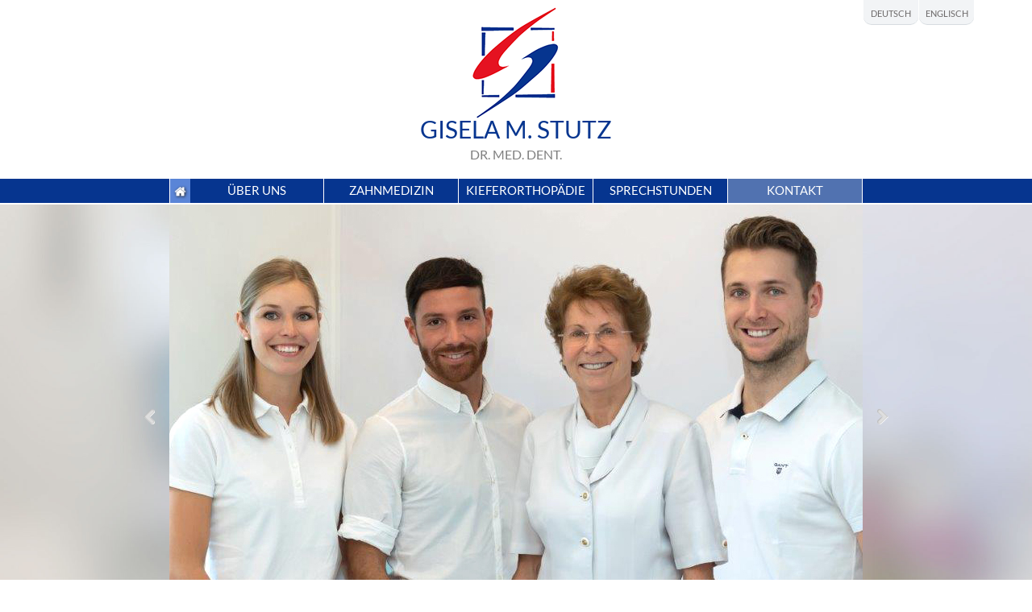

--- FILE ---
content_type: text/html
request_url: https://giselastutz.ch/kontakt.html
body_size: 7001
content:
<!DOCTYPE html>
<html class="nojs html css_verticalspacer" lang="de-CH">
 <head>

  <meta http-equiv="Content-type" content="text/html;charset=UTF-8"/>
  <meta name="description" content="Nehmen Sie Kontakt mit uns auf"/>
  <meta name="keywords" content="Zahnarzt, Zahnarztpraxis, Zahnärztin, Zahnreinigung, Dentalhygiene, Zahnstein, Zahnsteinentfernung Parodontologie, Parodontose, Parodontitis, Zahnarzt Richterwil, Kariologie, Karies, Endodontie, Zahnersatz, Zahnspange, MAP-Behandlung, MAP, cerec, krone, Kinderzahnheilkunde, Zahnheilkunde Kieferorthopädie, Bleaching, Zahnschmuck, Mundgeruch, Halitosisbehandlung, Halitosis, Dr. Stutz, Gisela Stutz, Schwyzerstrasse 5 "/>
  <meta name="generator" content="2018.1.1.386"/>
  
  <script type="text/javascript">
   // Redirect to phone/tablet as necessary
(function(c,b,d){var a=function(){if(navigator.maxTouchPoints>1)return!0;if(window.matchMedia&&window.matchMedia("(-moz-touch-enabled)").matches)return!0;for(var a=["Webkit","Moz","O","ms","Khtml"],b=0,c=a.length;b<c;b++){var d=a[b]+"MaxTouchPoints";if(d in navigator&&navigator[d])return!0}try{return document.createEvent("TouchEvent"),!0}catch(f){}return!1}(),f=function(a){a+="=";for(var b=document.cookie.split(";"),c=0;c<b.length;c++){for(var d=b[c];d.charAt(0)==" ";)d=d.substring(1,d.length);if(d.indexOf(a)==
0)return d.substring(a.length,d.length)}return null};if(f("inbrowserediting")!="true"){var h,f=f("devicelock");f=="phone"&&d?h=d:f=="tablet"&&b&&(h=b);if(f!=c&&!h)if(window.matchMedia)window.matchMedia("(max-device-width: 415px)").matches&&d?h=d:window.matchMedia("(max-device-width: 960px)").matches&&b&&a&&(h=b);else{var c=Math.min(screen.width,screen.height)/(window.devicePixelRatio||1),f=window.screen.systemXDPI||0,g=window.screen.systemYDPI||0,f=f>0&&g>0?Math.min(screen.width/f,screen.height/g):
0;(c<=370||f!=0&&f<=3)&&d?h=d:c<=960&&b&&a&&(h=b)}if(h)b=document.location.search||"",d=document.location.hash||"",document.write('<style type="text/css">body {visibility:hidden}</style>'),document.location=h+b+d}})("desktop","","phone/kontakt.html");

// Update the 'nojs'/'js' class on the html node
document.documentElement.className = document.documentElement.className.replace(/\bnojs\b/g, 'js');

// Check that all required assets are uploaded and up-to-date
if(typeof Muse == "undefined") window.Muse = {}; window.Muse.assets = {"required":["museutils.js", "museconfig.js", "webpro.js", "musewpslideshow.js", "jquery.museoverlay.js", "touchswipe.js", "jquery.watch.js", "require.js", "jquery.musepolyfill.bgsize.js", "musewpdisclosure.js", "jquery.scrolleffects.js", "kontakt.css"], "outOfDate":[]};
</script>
  
  <link media="only screen and (max-width: 370px)" rel="alternate" href="https://www.giselastutz.ch/phone/kontakt.html"/>
  <link rel="shortcut icon" href="images/a-master-favicon.ico?crc=496717983"/>
  <title>Kontakt | Dr. med. dent. Gisela M. Stutz | 8805 Richterswil</title>
  <!-- CSS -->
  <link rel="stylesheet" type="text/css" href="css/site_global.css?crc=219927244"/>
  <link rel="stylesheet" type="text/css" href="css/master_a-master.css?crc=131404949"/>
  <link rel="stylesheet" type="text/css" href="css/kontakt.css?crc=206805212" id="pagesheet"/>
    <!--/*

*/
-->
 </head>
 <body class="always_horz_scroll always_vert_scroll">

  <div class="clearfix" id="page"><!-- group -->
   <div class="clearfix grpelem" id="pu21001"><!-- group -->
    <div class="browser_width mse_pre_init" id="u21001-bw">
     <div id="u21001"><!-- simple frame --></div>
    </div>
    <a class="nonblock nontext Button museBGSize mse_pre_init" id="buttonu21005" href="index.html" data-href="page:U74"><!-- container box --></a>
    <a class="nonblock nontext Button rounded-corners clearfix" id="buttonu21006" href="index.html" data-href="page:U74"><!-- container box --><div class="clearfix grpelem" id="u21007-4"><!-- content --><p>Deutsch</p></div></a>
    <a class="nonblock nontext Button rounded-corners clearfix" id="buttonu21008" href="https://www.giselastutz.ch/engl"><!-- container box --><div class="clearfix grpelem" id="u21009-4"><!-- content --><p>Englisch</p></div></a>
    <div class="clearfix mse_pre_init" id="u21010"><!-- group -->
     <ul class="AccordionWidget panel1 clearfix grpelem" id="accordionu21015"><!-- vertical box -->
      <li class="AccordionPanel clearfix colelem" id="u21016"><!-- vertical box --><div class="AccordionPanelTab clearfix colelem" id="u21030-4"><!-- content --><p>Über Uns</p></div><div class="AccordionPanelContent disn rounded-corners clearfix colelem" id="u21017"><!-- column --><a class="nonblock nontext Button clearfix colelem" id="buttonu21028" href="index.html" data-href="page:U74"><!-- container box --><div class="clearfix grpelem" id="u21029-4"><!-- content --><p>Praxis</p></div></a><div class="pointer_cursor Button clearfix colelem" id="buttonu21020"><!-- container box --><a class="block" href="ueber-uns.html" data-href="page:U327"><!-- Block link tag --></a><a class="nonblock nontext clearfix grpelem" id="u21021-4" href="ueber-uns.html" data-href="page:U327"><!-- content --><p>Unser Team</p></a></div><a class="nonblock nontext Button clearfix colelem" id="buttonu21018" href="dr-gisela-stutz.html" data-href="page:U8857"><!-- container box --><div class="clearfix grpelem" id="u21019-4"><!-- content --><p>Dr. Gisela Stutz</p></div></a><a class="nonblock nontext Button clearfix colelem" id="buttonu21026" href="marco-bernasconi.html" data-href="page:U9055"><!-- container box --><div class="clearfix grpelem" id="u21027-4"><!-- content --><p>Dr. Marco Bernasconi</p></div></a><a class="nonblock nontext Button clearfix colelem" id="buttonu21022" href="dr-giorgio-fiorelli.html" data-href="page:U9253"><!-- container box --><div class="clearfix grpelem" id="u21023-4"><!-- content --><p>Dr. Giorgio Fiorelli</p></div></a><a class="nonblock nontext Button clearfix colelem" id="buttonu21024" href="standort.html" data-href="page:U10363"><!-- container box --><div class="clearfix grpelem" id="u21025-4"><!-- content --><p>Standort</p></div></a></div></li>
     </ul>
     <ul class="AccordionWidget panel1 clearfix grpelem" id="accordionu21033"><!-- vertical box -->
      <li class="AccordionPanel clearfix colelem" id="u21034"><!-- vertical box --><div class="AccordionPanelTab clearfix colelem" id="u21035-4"><!-- content --><p>Zahnmedizin</p></div><div class="AccordionPanelContent disn rounded-corners clearfix colelem" id="u21036"><!-- column --><a class="nonblock nontext Button clearfix colelem" id="buttonu21041" href="zahnmedizinisches-angebot.html" data-href="page:U5069"><!-- container box --><div class="clearfix grpelem" id="u21042-4"><!-- content --><p>Angebot</p></div></a><a class="nonblock nontext Button clearfix colelem" id="buttonu21039" href="kinderzahnmedizin.html" data-href="page:U5296"><!-- container box --><div class="clearfix grpelem" id="u21040-4"><!-- content --><p>Kinderzahnmedizin</p></div></a><a class="nonblock nontext Button clearfix colelem" id="buttonu21037" href="prophylaxe.html" data-href="page:U7322"><!-- container box --><div class="clearfix grpelem" id="u21038-4"><!-- content --><p>Prophylaxe</p></div></a><a class="nonblock nontext Button clearfix colelem" id="buttonu21043" href="downloads.html" data-href="page:U6408"><!-- container box --><div class="clearfix grpelem" id="u21044-4"><!-- content --><p>Downloads</p></div></a></div></li>
     </ul>
     <a class="nonblock nontext Button clearfix grpelem" id="buttonu21031" href="kieferorthopaedie.html" data-href="page:U8065"><!-- container box --><div class="clearfix grpelem" id="u21032-4"><!-- content --><p>Kieferorthopädie</p></div></a>
     <a class="nonblock nontext Button clearfix grpelem" id="buttonu21013" href="sprechstunden.html" data-href="page:U10546"><!-- container box --><div class="clearfix grpelem" id="u21014-4"><!-- content --><p>Sprechstunden</p></div></a>
     <a class="nonblock nontext Button ButtonSelected clearfix grpelem" id="buttonu21011" href="kontakt.html" data-href="page:U449"><!-- container box --><div class="clearfix grpelem" id="u21012-4"><!-- content --><p>Kontakt</p></div></a>
    </div>
   </div>
   <div class="clearfix grpelem" id="pu21002"><!-- column -->
    <div class="clip_frame colelem" id="u21002"><!-- image -->
     <img class="block" id="u21002_img" src="images/logo-stutz.png?crc=4128849418" data-hidpi-src="images/logo-stutz_2x.png?crc=3914935462" alt="" width="117" height="139"/>
    </div>
    <div class="clearfix colelem" id="u20993-4" data-IBE-flags="txtStyleSrc"><!-- content -->
     <h1>Gisela M. Stutz</h1>
    </div>
    <div class="clearfix colelem" id="u20994-4" data-IBE-flags="txtStyleSrc"><!-- content -->
     <h1>Dr. med. dent.</h1>
    </div>
    <div class="colelem" id="u21004"><!-- simple frame --></div>
    <div class="browser_width colelem" id="u10701-bw">
     <div class="museBGSize" id="u10701"><!-- group -->
      <div class="clearfix" id="u10701_align_to_page">
       <div class="SlideShowWidget clearfix grpelem" id="slideshowu11302"><!-- none box -->
        <div class="popup_anchor" id="u11313popup">
         <div class="SlideShowContentPanel clearfix" id="u11313"><!-- stack box -->
          <!-- m_editable region-id="editable-static-tag-U11324-BP_infinity" template="kontakt.html" data-type="image" data-ice-options="srcAttr=data-src" -->
          <div class="SSSlide clip_frame grpelem" id="u11324" data-muse-uid="U11324" data-muse-type="img_frame"><!-- image -->
           <img class="block ImageInclude" id="u11324_img" data-src="images/stutz-bernasconi-01.jpg?crc=3919807989" src="images/blank.gif?crc=4208392903" alt="" data-width="860" data-height="500" data-muse-src="images/stutz-bernasconi-01.jpg?crc=3919807989"/>
          </div>
          <!-- /m_editable -->
          <!-- m_editable region-id="editable-static-tag-U11326-BP_infinity" template="kontakt.html" data-type="image" data-ice-options="srcAttr=data-src" -->
          <div class="SSSlide invi clip_frame grpelem" id="u11326" data-muse-uid="U11326" data-muse-type="img_frame"><!-- image -->
           <img class="block ImageInclude" id="u11326_img" data-src="images/stutz-praxis-01.jpg?crc=182315993" src="images/blank.gif?crc=4208392903" alt="" data-width="860" data-height="500" data-muse-src="images/stutz-praxis-01.jpg?crc=182315993"/>
          </div>
          <!-- /m_editable -->
          <!-- m_editable region-id="editable-static-tag-U11322-BP_infinity" template="kontakt.html" data-type="image" data-ice-options="srcAttr=data-src" -->
          <div class="SSSlide invi clip_frame grpelem" id="u11322" data-muse-uid="U11322" data-muse-type="img_frame"><!-- image -->
           <img class="block ImageInclude" id="u11322_img" data-src="images/stutz-praxis-02.jpg?crc=4155201216" src="images/blank.gif?crc=4208392903" alt="" data-width="860" data-height="500" data-muse-src="images/stutz-praxis-02.jpg?crc=4155201216"/>
          </div>
          <!-- /m_editable -->
          <!-- m_editable region-id="editable-static-tag-U11328-BP_infinity" template="kontakt.html" data-type="image" data-ice-options="srcAttr=data-src" -->
          <div class="SSSlide invi clip_frame grpelem" id="u11328" data-muse-uid="U11328" data-muse-type="img_frame"><!-- image -->
           <img class="block ImageInclude" id="u11328_img" data-src="images/stutz-praxis-17a-neu_1223.jpg?crc=219848521" src="images/blank.gif?crc=4208392903" alt="" data-width="860" data-height="500" data-muse-src="images/stutz-praxis-17a-neu_1223.jpg?crc=219848521"/>
          </div>
          <!-- /m_editable -->
          <!-- m_editable region-id="editable-static-tag-U11314-BP_infinity" template="kontakt.html" data-type="image" data-ice-options="srcAttr=data-src" -->
          <div class="SSSlide invi clip_frame grpelem" id="u11314" data-muse-uid="U11314" data-muse-type="img_frame"><!-- image -->
           <img class="block ImageInclude" id="u11314_img" data-src="images/005a-wartezimmer.jpg?crc=82043875" src="images/blank.gif?crc=4208392903" alt="" data-width="860" data-height="500" data-muse-src="images/005a-wartezimmer.jpg?crc=82043875"/>
          </div>
          <!-- /m_editable -->
          <!-- m_editable region-id="editable-static-tag-U11318-BP_infinity" template="kontakt.html" data-type="image" data-ice-options="srcAttr=data-src" -->
          <div class="SSSlide invi clip_frame grpelem" id="u11318" data-muse-uid="U11318" data-muse-type="img_frame"><!-- image -->
           <img class="block ImageInclude" id="u11318_img" data-src="images/stutz-praxis-12a-neu_1223.jpg?crc=4279867417" src="images/blank.gif?crc=4208392903" alt="" data-width="860" data-height="500" data-muse-src="images/stutz-praxis-12a-neu_1223.jpg?crc=4279867417"/>
          </div>
          <!-- /m_editable -->
          <!-- m_editable region-id="editable-static-tag-U11320-BP_infinity" template="kontakt.html" data-type="image" data-ice-options="srcAttr=data-src" -->
          <div class="SSSlide invi clip_frame grpelem" id="u11320" data-muse-uid="U11320" data-muse-type="img_frame"><!-- image -->
           <img class="block ImageInclude" id="u11320_img" data-src="images/stutz-praxis-04-bild.jpg?crc=3808112211" src="images/blank.gif?crc=4208392903" alt="" data-width="860" data-height="500" data-muse-src="images/stutz-praxis-04-bild.jpg?crc=3808112211"/>
          </div>
          <!-- /m_editable -->
          <!-- m_editable region-id="editable-static-tag-U11316-BP_infinity" template="kontakt.html" data-type="image" data-ice-options="srcAttr=data-src" -->
          <div class="SSSlide invi clip_frame grpelem" id="u11316" data-muse-uid="U11316" data-muse-type="img_frame"><!-- image -->
           <img class="block ImageInclude" id="u11316_img" data-src="images/stutz-praxis-14a-neu_1223.jpg?crc=298661903" src="images/blank.gif?crc=4208392903" alt="" data-width="860" data-height="500" data-muse-src="images/stutz-praxis-14a-neu_1223.jpg?crc=298661903"/>
          </div>
          <!-- /m_editable -->
          <!-- m_editable region-id="editable-static-tag-U11330-BP_infinity" template="kontakt.html" data-type="image" data-ice-options="srcAttr=data-src" -->
          <div class="SSSlide invi clip_frame grpelem" id="u11330" data-muse-uid="U11330" data-muse-type="img_frame"><!-- image -->
           <img class="block ImageInclude" id="u11330_img" data-src="images/smile.jpg?crc=298029347" src="images/blank.gif?crc=4208392903" alt="" data-width="860" data-height="500" data-muse-src="images/smile.jpg?crc=298029347"/>
          </div>
          <!-- /m_editable -->
         </div>
        </div>
        <div class="popup_anchor" id="u11353-3popup">
         <!-- m_editable region-id="editable-static-tag-U11353-BP_infinity" template="kontakt.html" data-type="html" data-ice-options="disableImageResize,link,clickable,txtStyleTarget" -->
         <div class="SSPreviousButton clearfix" id="u11353-3" data-muse-uid="U11353" data-muse-type="txt_frame" data-IBE-flags="txtStyleSrc"><!-- content -->
          <p>&nbsp;</p>
         </div>
         <!-- /m_editable -->
        </div>
        <div class="popup_anchor" id="u11354-3popup">
         <!-- m_editable region-id="editable-static-tag-U11354-BP_infinity" template="kontakt.html" data-type="html" data-ice-options="disableImageResize,link,clickable,txtStyleTarget" -->
         <div class="SSNextButton clearfix" id="u11354-3" data-muse-uid="U11354" data-muse-type="txt_frame" data-IBE-flags="txtStyleSrc"><!-- content -->
          <p>&nbsp;</p>
         </div>
         <!-- /m_editable -->
        </div>
       </div>
      </div>
     </div>
    </div>
    <div class="browser_width colelem" id="u10696-bw">
     <div id="u10696"><!-- group -->
      <div class="clearfix" id="u10696_align_to_page">
       <!-- m_editable region-id="editable-static-tag-U10699-BP_infinity" template="kontakt.html" data-type="image" -->
       <div class="clip_frame grpelem" id="u10699" data-muse-uid="U10699" data-muse-type="img_frame"><!-- image -->
        <img class="block" id="u10699_img" src="images/quote-left-nav.png?crc=4128490928" alt="" width="25" height="35" data-muse-src="images/quote-left-nav.png?crc=4128490928"/>
       </div>
       <!-- /m_editable -->
       <!-- m_editable region-id="editable-static-tag-U10697-BP_infinity" template="kontakt.html" data-type="image" -->
       <div class="clip_frame grpelem" id="u10697" data-muse-uid="U10697" data-muse-type="img_frame"><!-- image -->
        <img class="block" id="u10697_img" src="images/quote-right-nav.png?crc=271870743" alt="" width="25" height="35" data-muse-src="images/quote-right-nav.png?crc=271870743"/>
       </div>
       <!-- /m_editable -->
       <!-- m_editable region-id="editable-static-tag-U10748-BP_infinity" template="kontakt.html" data-type="html" data-ice-options="disableImageResize,link,txtStyleTarget" -->
       <div class="h1 clearfix grpelem" id="u10748-4" data-muse-uid="U10748" data-muse-type="txt_frame" data-IBE-flags="txtStyleSrc"><!-- content -->
        <h1>Nehmen Sie Kontakt mit uns auf</h1>
       </div>
       <!-- /m_editable -->
      </div>
     </div>
    </div>
    <div class="clearfix colelem" id="ppu1295-4"><!-- group -->
     <div class="clearfix grpelem" id="pu1295-4"><!-- column -->
      <!-- m_editable region-id="editable-static-tag-U1295-BP_infinity" template="kontakt.html" data-type="html" data-ice-options="disableImageResize,link,txtStyleTarget" -->
      <div class="bodytext clearfix colelem" id="u1295-4" data-muse-uid="U1295" data-muse-type="txt_frame" data-IBE-flags="txtStyleSrc"><!-- content -->
       <p>Senden Sie uns eine Mitteilung oder Ihre Terminanfragen per Mail:</p>
      </div>
      <!-- /m_editable -->
      <div class="clearfix colelem" id="ppu20944-6"><!-- group -->
       <div class="clearfix grpelem" id="pu20944-6"><!-- group -->
        <!-- m_editable region-id="editable-static-tag-U20944-BP_infinity" template="kontakt.html" data-type="html" data-ice-options="disableImageResize,link,txtStyleTarget" -->
        <div class="bodytext-semi-blau clearfix grpelem" id="u20944-6" data-muse-uid="U20944" data-muse-type="txt_frame" data-IBE-flags="txtStyleSrc"><!-- content -->
         <h3><span><a class="nonblock" href="mailto:siebnen@giselastutz.ch">Praxis Siebnen:</a></span></h3>
        </div>
        <!-- /m_editable -->
        <!-- m_editable region-id="editable-static-tag-U20964" template="kontakt.html" data-type="html" data-ice-options="clickable" data-ice-editable="link" -->
        <a class="nonblock nontext Button transition clearfix grpelem" id="buttonu20964" href="mailto:siebnen@giselastutz.ch" data-muse-uid="U20964"><!-- container box --><!-- m_editable region-id="editable-static-tag-U20965-BP_infinity" template="kontakt.html" data-type="image" --><div class="clip_frame grpelem" id="u20965" data-muse-uid="U20965" data-muse-type="img_frame"><!-- image --><img class="block" id="u20965_img" src="images/mailchen.png?crc=111882549" data-hidpi-src="images/mailchen_2x.png?crc=296581612" alt="" width="56" height="56" data-muse-src="images/mailchen.png?crc=111882549"/></div><!-- /m_editable --><!-- m_editable region-id="editable-static-tag-U20967-BP_infinity" template="kontakt.html" data-type="image" --><div class="clip_frame grpelem" id="u20967" data-muse-uid="U20967" data-muse-type="img_frame"><!-- image --><img class="block" id="u20967_img" src="images/cursor-klein.png?crc=42168101" data-hidpi-src="images/cursor-klein_2x.png?crc=4223097052" alt="" width="18" height="23" data-muse-src="images/cursor-klein.png?crc=42168101"/></div><!-- /m_editable --></a>
        <!-- /m_editable -->
       </div>
       <!-- m_editable region-id="editable-static-tag-U20924-BP_infinity" template="kontakt.html" data-type="html" data-ice-options="disableImageResize,link,txtStyleTarget" -->
       <div class="bodytext-semi-blau clearfix grpelem" id="u20924-7" data-muse-uid="U20924" data-muse-type="txt_frame" data-IBE-flags="txtStyleSrc"><!-- content -->
        <h3><span><a class="nonblock" href="mailto:info@giselastutz.ch">Praxis Richterswil:</a></span></h3>
       </div>
       <!-- /m_editable -->
       <!-- m_editable region-id="editable-static-tag-U20947" template="kontakt.html" data-type="html" data-ice-options="clickable" data-ice-editable="link" -->
       <a class="nonblock nontext Button transition clearfix grpelem" id="buttonu20947" href="mailto:info@giselastutz.ch" data-muse-uid="U20947"><!-- container box --><!-- m_editable region-id="editable-static-tag-U20937-BP_infinity" template="kontakt.html" data-type="image" --><div class="clip_frame grpelem" id="u20937" data-muse-uid="U20937" data-muse-type="img_frame"><!-- image --><img class="block" id="u20937_img" src="images/mailchen.png?crc=111882549" data-hidpi-src="images/mailchen_2x.png?crc=296581612" alt="" width="56" height="56" data-muse-src="images/mailchen.png?crc=111882549"/></div><!-- /m_editable --><!-- m_editable region-id="editable-static-tag-U20954-BP_infinity" template="kontakt.html" data-type="image" --><div class="clip_frame grpelem" id="u20954" data-muse-uid="U20954" data-muse-type="img_frame"><!-- image --><img class="block" id="u20954_img" src="images/cursor-klein.png?crc=42168101" data-hidpi-src="images/cursor-klein_2x.png?crc=4223097052" alt="" width="18" height="23" data-muse-src="images/cursor-klein.png?crc=42168101"/></div><!-- /m_editable --></a>
       <!-- /m_editable -->
      </div>
     </div>
     <!-- m_editable region-id="editable-static-tag-U1298-BP_infinity" template="kontakt.html" data-type="image" -->
     <div class="clip_frame grpelem" id="u1298" data-muse-uid="U1298" data-muse-type="img_frame"><!-- image -->
      <img class="block" id="u1298_img" src="images/phone-grey.png?crc=383479744" alt="" width="156" height="140" data-muse-src="images/phone-grey.png?crc=383479744"/>
     </div>
     <!-- /m_editable -->
    </div>
    <!-- m_editable region-id="editable-static-tag-U20919-BP_infinity" template="kontakt.html" data-type="html" data-ice-options="disableImageResize,link,txtStyleTarget" -->
    <div class="clearfix colelem" id="u20919-5" data-muse-uid="U20919" data-muse-type="txt_frame" data-IBE-flags="txtStyleSrc"><!-- content -->
     <p class="bodytext" id="u20919">&nbsp;</p>
     <h3 class="bodytext-semi-blau" id="u20919-3">Medizinische Fragen können wir leider nicht über das Internet beantworten.</h3>
    </div>
    <!-- /m_editable -->
   </div>
   <div class="verticalspacer" data-offset-top="1210" data-content-above-spacer="1210" data-content-below-spacer="228"></div>
   <div class="clearfix grpelem" id="pu20981-4"><!-- group -->
    <div class="Link-im-text clearfix grpelem" id="u20981-4" data-IBE-flags="txtStyleSrc"><!-- content -->
     <p id="u20981-2"><span id="u20981">© 2024</span></p>
    </div>
    <div class="browser_width grpelem" id="u20982-bw">
     <div class="rgba-background" id="u20982"><!-- column -->
      <div class="clearfix" id="u20982_align_to_page">
       <div class="clearfix colelem" id="pu20983"><!-- column -->
        <div class="rgba-background colelem" id="u20983"><!-- simple frame --></div>
        <div class="colelem" id="u20984"><!-- simple frame --></div>
       </div>
       <div class="clearfix colelem" id="pu20989-4"><!-- group -->
        <div class="clearfix grpelem" id="u20989-4" data-IBE-flags="txtStyleSrc"><!-- content -->
         <p>Dr. med. dent. Gisela Stutz AG</p>
        </div>
        <div class="clearfix grpelem" id="u20990-16" data-IBE-flags="txtStyleSrc"><!-- content -->
         <p id="u20990-2">Gartenstrasse 15</p>
         <p id="u20990-4">8805 Richterswil</p>
         <p id="u20990-7"><span id="u20990-5">T</span> 044 784 01 51</p>
         <p id="u20990-10"><span id="u20990-8">F</span> 044 786 14 30</p>
         <p id="u20990-14"><span><a class="nonblock" href="mailto:info@giselastutz.ch">info@giselastutz.ch</a></span></p>
        </div>
        <div class="clearfix grpelem" id="u20991-16" data-IBE-flags="txtStyleSrc"><!-- content -->
         <p id="u20991-2">Wägitalstrasse 4</p>
         <p id="u20991-4">8854 Siebnen</p>
         <p id="u20991-7"><span id="u20991-5">T</span> 055 440 87 64</p>
         <p id="u20991-10"><span id="u20991-8">F</span> 055 440 87 67</p>
         <p id="u20991-14"><span><a class="nonblock" href="mailto:siebnen@giselastutz.ch">siebnen@giselastutz.ch</a></span></p>
        </div>
       </div>
       <div class="clearfix colelem" id="pu20987"><!-- column -->
        <div class="rgba-background colelem" id="u20987"><!-- simple frame --></div>
        <div class="colelem" id="u20988"><!-- simple frame --></div>
       </div>
       <div class="clearfix colelem" id="pu20985"><!-- group -->
        <div class="rgba-background grpelem" id="u20985"><!-- simple frame --></div>
        <div class="grpelem" id="u20986"><!-- simple frame --></div>
        <div class="clearfix grpelem" id="u20992-6" data-IBE-flags="txtStyleSrc"><!-- content -->
         <p><span id="u20992">Notfall:</span><span id="u20992-2"> </span>T 079 329 22 58</p>
        </div>
        <div class="Link-im-text clearfix grpelem" id="u20995-6" data-IBE-flags="txtStyleSrc"><!-- content -->
         <p><span><a class="nonblock" href="disclaimer.html" data-href="page:U466"><span id="u20995">Disclaimer</span></a></span></p>
        </div>
        <div class="Link-im-text size_fixed grpelem" id="u20996"><!-- custom html -->
         
<a href="#" onclick="window.open('https://www.giselastutz.ch/phone','window','width=380, height=700, toolbar=0, location=no, status=no, menubar=0, scrollbars=1, copyhistory=no, resizable=no, left=500, top=100')">
MOBILE ANSICHT
</a>

        </div>
        <a class="nonblock nontext clip_frame grpelem" id="u20997" href="mailto:info@giselastutz.ch"><!-- image --><img class="block" id="u20997_img" src="images/mail-icon-blue.png?crc=448180607" alt="" width="18" height="14"/></a>
        <a class="nonblock nontext clip_frame grpelem" id="u20999" href="index.html" data-href="page:U74"><!-- image --><img class="block" id="u20999_img" src="images/home-icon-blue.png?crc=3881544913" alt="" width="18" height="14"/></a>
       </div>
      </div>
     </div>
    </div>
   </div>
  </div>
  <div class="preload_images">
   <img class="preload" src="images/home-icon-white-stutz.png?crc=4004456024" alt=""/>
  </div>
  <!-- Other scripts -->
  <script type="text/javascript">
   // Decide whether to suppress missing file error or not based on preference setting
var suppressMissingFileError = false
</script>
  <script type="text/javascript">
   window.Muse.assets.check=function(c){if(!window.Muse.assets.checked){window.Muse.assets.checked=!0;var b={},d=function(a,b){if(window.getComputedStyle){var c=window.getComputedStyle(a,null);return c&&c.getPropertyValue(b)||c&&c[b]||""}if(document.documentElement.currentStyle)return(c=a.currentStyle)&&c[b]||a.style&&a.style[b]||"";return""},a=function(a){if(a.match(/^rgb/))return a=a.replace(/\s+/g,"").match(/([\d\,]+)/gi)[0].split(","),(parseInt(a[0])<<16)+(parseInt(a[1])<<8)+parseInt(a[2]);if(a.match(/^\#/))return parseInt(a.substr(1),
16);return 0},f=function(f){for(var g=document.getElementsByTagName("link"),j=0;j<g.length;j++)if("text/css"==g[j].type){var l=(g[j].href||"").match(/\/?css\/([\w\-]+\.css)\?crc=(\d+)/);if(!l||!l[1]||!l[2])break;b[l[1]]=l[2]}g=document.createElement("div");g.className="version";g.style.cssText="display:none; width:1px; height:1px;";document.getElementsByTagName("body")[0].appendChild(g);for(j=0;j<Muse.assets.required.length;){var l=Muse.assets.required[j],k=l.match(/([\w\-\.]+)\.(\w+)$/),i=k&&k[1]?
k[1]:null,k=k&&k[2]?k[2]:null;switch(k.toLowerCase()){case "css":i=i.replace(/\W/gi,"_").replace(/^([^a-z])/gi,"_$1");g.className+=" "+i;i=a(d(g,"color"));k=a(d(g,"backgroundColor"));i!=0||k!=0?(Muse.assets.required.splice(j,1),"undefined"!=typeof b[l]&&(i!=b[l]>>>24||k!=(b[l]&16777215))&&Muse.assets.outOfDate.push(l)):j++;g.className="version";break;case "js":j++;break;default:throw Error("Unsupported file type: "+k);}}c?c().jquery!="1.8.3"&&Muse.assets.outOfDate.push("jquery-1.8.3.min.js"):Muse.assets.required.push("jquery-1.8.3.min.js");
g.parentNode.removeChild(g);if(Muse.assets.outOfDate.length||Muse.assets.required.length)g="Einige der Dateien auf dem Server fehlen oder sind ungültig. Löschen Sie den Browser-Cache und versuchen Sie es erneut. Wenn das Problem weiterhin besteht, wenden Sie sich an den Autor der Website.",f&&Muse.assets.outOfDate.length&&(g+="\nOut of date: "+Muse.assets.outOfDate.join(",")),f&&Muse.assets.required.length&&(g+="\nMissing: "+Muse.assets.required.join(",")),suppressMissingFileError?(g+="\nUse SuppressMissingFileError key in AppPrefs.xml to show missing file error pop up.",console.log(g)):alert(g)};location&&location.search&&location.search.match&&location.search.match(/muse_debug/gi)?
setTimeout(function(){f(!0)},5E3):f()}};
var muse_init=function(){require.config({baseUrl:""});require(["jquery","museutils","whatinput","jquery.watch","jquery.musepolyfill.bgsize","webpro","musewpdisclosure","musewpslideshow","jquery.museoverlay","touchswipe","jquery.scrolleffects"],function(c){var $ = c;$(document).ready(function(){try{
window.Muse.assets.check($);/* body */
Muse.Utils.transformMarkupToFixBrowserProblemsPreInit();/* body */
Muse.Utils.detectScreenResolution();/* HiDPI screens */
Muse.Utils.prepHyperlinks(true);/* body */
Muse.Utils.resizeHeight('.browser_width');/* resize height */
Muse.Utils.requestAnimationFrame(function() { $('body').addClass('initialized'); });/* mark body as initialized */
Muse.Utils.makeButtonsVisibleAfterSettingMinWidth();/* body */
Muse.Utils.initWidget('#accordionu21015', ['#bp_infinity'], function(elem) { return new WebPro.Widget.Accordion(elem, {canCloseAll:true,defaultIndex:-1}); });/* #accordionu21015 */
Muse.Utils.initWidget('#accordionu21033', ['#bp_infinity'], function(elem) { return new WebPro.Widget.Accordion(elem, {canCloseAll:true,defaultIndex:-1}); });/* #accordionu21033 */
Muse.Utils.initWidget('#slideshowu11302', ['#bp_infinity'], function(elem) { var widget = new WebPro.Widget.ContentSlideShow(elem, {autoPlay:true,displayInterval:4500,slideLinkStopsSlideShow:false,transitionStyle:'fading',lightboxEnabled_runtime:false,shuffle:false,transitionDuration:1500,enableSwipe:true,elastic:'off',resumeAutoplay:true,resumeAutoplayInterval:4500,playOnce:false,autoActivate_runtime:false,isResponsive:false}); $(elem).data('widget', widget); return widget; });/* #slideshowu11302 */
Muse.Utils.fullPage('#page');/* 100% height page */
$('#u21001-bw').registerPositionScrollEffect([{"in":[-Infinity,222],"speed":[null,1]},{"in":[222,Infinity],"speed":[null,1]}]);/* scroll effect */
$('#buttonu21005').registerPositionScrollEffect([{"in":[-Infinity,222],"speed":[0,1]},{"in":[222,Infinity],"speed":[0,0]}]);/* scroll effect */
$('#u21010').registerPositionScrollEffect([{"in":[-Infinity,221.95],"speed":[0,1]},{"in":[221.95,Infinity],"speed":[0,0]}]);/* scroll effect */
Muse.Utils.showWidgetsWhenReady();/* body */
Muse.Utils.transformMarkupToFixBrowserProblems();/* body */
}catch(b){if(b&&"function"==typeof b.notify?b.notify():Muse.Assert.fail("Error calling selector function: "+b),false)throw b;}})})};

</script>
  <!-- RequireJS script -->
  <script src="scripts/require.js?crc=4177726516" type="text/javascript" async data-main="scripts/museconfig.js?crc=128606099" onload="if (requirejs) requirejs.onError = function(requireType, requireModule) { if (requireType && requireType.toString && requireType.toString().indexOf && 0 <= requireType.toString().indexOf('#scripterror')) window.Muse.assets.check(); }" onerror="window.Muse.assets.check();"></script>
   </body>
</html>


--- FILE ---
content_type: text/css
request_url: https://giselastutz.ch/css/master_a-master.css?crc=131404949
body_size: 1667
content:
#buttonu21005{border-style:solid;border-color:#FFFFFF;opacity:1;-ms-filter:"progid:DXImageTransform.Microsoft.Alpha(Opacity=100)";filter:alpha(opacity=100);border-width:0px 0px 0px 1px;background:#5A85D7 url("../images/home-icon-white-stutz.png?crc=4004456024") no-repeat center center;background-size:contain;}#buttonu21005:hover{opacity:1;-ms-filter:"progid:DXImageTransform.Microsoft.Alpha(Opacity=100)";filter:alpha(opacity=100);background:#E51221 url("../images/home-icon-white-stutz.png?crc=4004456024") no-repeat center center;background-size:contain;}#buttonu21005:active{opacity:1;-ms-filter:"progid:DXImageTransform.Microsoft.Alpha(Opacity=100)";filter:alpha(opacity=100);background:#06358F url("../images/home-icon-white-stutz.png?crc=4004456024") no-repeat center center;background-size:contain;}#buttonu21005.ButtonSelected{opacity:1;-ms-filter:"progid:DXImageTransform.Microsoft.Alpha(Opacity=100)";filter:alpha(opacity=100);background:#5172B0 url("../images/home-icon-white-stutz.png?crc=4004456024") no-repeat center center;background-size:contain;}#buttonu21006{border-style:solid;border-color:#D7DCE0;background-color:#F2F4F6;border-radius:0px 0px 10px 10px ;border-width:0px 0px 1px;}#buttonu21006:hover{background-color:#E51221;}#u21007-4{background-color:transparent;text-align:center;line-height:15px;letter-spacing:0px;text-transform:uppercase;font-size:11px;color:#6C6969;font-family:'__Lato_5';font-weight:400;}#buttonu21006:hover #u21007-4 p{color:#FFFFFF;visibility:inherit;}#buttonu21008{border-style:solid;border-color:#D7DCE0;background-color:#F2F4F6;border-radius:0px 0px 10px 10px ;border-width:0px 0px 1px;}#buttonu21008:hover{background-color:#E51221;}#u21009-4{background-color:transparent;text-align:center;line-height:15px;letter-spacing:0px;text-transform:uppercase;font-size:11px;color:#6C6969;font-family:'__Lato_5';font-weight:400;}#buttonu21008:hover #u21009-4 p{color:#FFFFFF;visibility:inherit;}#buttonu21006.ButtonSelected #u21007-4 p,#buttonu21008.ButtonSelected #u21009-4 p{color:#06358F;visibility:inherit;}#u21010{border-width:0px;border-color:transparent;background-color:transparent;}.panel1{border-width:0px;border-color:#7F7F7F;background-color:transparent;}#u21030-4{border-style:solid;border-color:#FFFFFF;background-color:#06358F;text-align:center;line-height:15px;color:#FFFFFF;text-transform:uppercase;font-size:15px;font-family:'__Lato_5';font-weight:400;border-width:0px 1px 0px 0px;}#u21030-4:hover{border-style:solid;border-color:#FFFFFF;background-color:#E51221;border-width:0px 1px 0px 0px;}#u21030-4:active{border-style:solid;border-color:#FFFFFF;background-color:#E51221;border-width:0px 1px 0px 0px;}#u21030-4.AccordionPanelTabOpen p{font-size:15px;font-family:'__Lato_5';font-weight:400;font-style:normal;}#buttonu21028{border-style:solid;border-color:#FFFFFF;background-color:#F2F4F6;border-width:1px 0px 0px;}#buttonu21028:hover{background-color:#E51221;}#buttonu21006.ButtonSelected,#buttonu21008.ButtonSelected,#buttonu21028:active{background-color:#F2F4F6;}#u21029-4{border-style:solid;border-color:#D7DCE0;background-color:transparent;text-align:center;line-height:21px;letter-spacing:0px;text-transform:none;font-size:15px;color:#6C6969;font-family:'__Lato_5';font-weight:400;border-width:0px 0px 1px;}#u21016,#buttonu21028:hover #u21029-4{background-color:transparent;}#buttonu21028:active #u21029-4{border-color:#D7DCE0;background-color:transparent;}#buttonu21028:hover #u21029-4 p{color:#FFFFFF;visibility:inherit;}#buttonu21028:active #u21029-4 p{color:#6C6969;visibility:inherit;}#buttonu21020{border-style:solid;border-color:#FFFFFF;background-color:#F2F4F6;border-width:1px 0px 0px;}#buttonu21020:hover{background-color:#E51221;}#buttonu21028.ButtonSelected,#buttonu21020:active{background-color:#F2F4F6;}#u21021-4{border-style:solid;border-color:#D7DCE0;background-color:transparent;text-align:center;line-height:21px;letter-spacing:0px;text-transform:none;font-size:15px;color:#6C6969;font-family:'__Lato_5';font-weight:400;border-width:0px 0px 1px;}#buttonu21028.ButtonSelected #u21029-4,#buttonu21020:hover #u21021-4{background-color:transparent;}#buttonu21020:active #u21021-4{border-color:#D7DCE0;background-color:transparent;}#buttonu21020:hover #u21021-4 p{color:#FFFFFF;visibility:inherit;}#buttonu21020:active #u21021-4 p{color:#6C6969;visibility:inherit;}#buttonu21018{border-style:solid;border-color:#FFFFFF;background-color:#F2F4F6;border-width:1px 0px 0px;}#buttonu21018:hover{background-color:#E51221;}#buttonu21020.ButtonSelected,#buttonu21018:active{background-color:#F2F4F6;}#u21019-4{border-style:solid;border-color:#D7DCE0;background-color:transparent;text-align:center;line-height:21px;letter-spacing:0px;text-transform:none;font-size:15px;color:#6C6969;font-family:'__Lato_5';font-weight:400;border-width:0px 0px 1px;}#buttonu21020.ButtonSelected #u21021-4,#buttonu21018:hover #u21019-4{background-color:transparent;}#buttonu21018:active #u21019-4{border-color:#D7DCE0;background-color:transparent;}#buttonu21018:hover #u21019-4 p{color:#FFFFFF;visibility:inherit;}#buttonu21018:active #u21019-4 p{color:#6C6969;visibility:inherit;}#buttonu21026{border-style:solid;border-color:#FFFFFF;background-color:#F2F4F6;border-width:1px 0px 0px;}#buttonu21026:hover{background-color:#E51221;}#buttonu21018.ButtonSelected,#buttonu21026:active{background-color:#F2F4F6;}#u21027-4{border-style:solid;border-color:#D7DCE0;background-color:transparent;text-align:center;line-height:21px;letter-spacing:0px;text-transform:none;font-size:15px;color:#6C6969;font-family:'__Lato_5';font-weight:400;border-width:0px 0px 1px;}#buttonu21018.ButtonSelected #u21019-4,#buttonu21026:hover #u21027-4{background-color:transparent;}#buttonu21026:active #u21027-4{border-color:#D7DCE0;background-color:transparent;}#buttonu21026:hover #u21027-4 p{color:#FFFFFF;visibility:inherit;}#buttonu21026:active #u21027-4 p{color:#6C6969;visibility:inherit;}#buttonu21022{border-style:solid;border-color:#FFFFFF;background-color:#F2F4F6;border-width:1px 0px 0px;}#buttonu21022:hover{background-color:#E51221;}#buttonu21026.ButtonSelected,#buttonu21022:active{background-color:#F2F4F6;}#u21023-4{border-style:solid;border-color:#D7DCE0;background-color:transparent;text-align:center;line-height:21px;letter-spacing:0px;text-transform:none;font-size:15px;color:#6C6969;font-family:'__Lato_5';font-weight:400;border-width:0px 0px 1px;}#buttonu21026.ButtonSelected #u21027-4,#buttonu21022:hover #u21023-4{background-color:transparent;}#buttonu21022:active #u21023-4{border-color:#D7DCE0;background-color:transparent;}#buttonu21022:hover #u21023-4 p{color:#FFFFFF;visibility:inherit;}#buttonu21022:active #u21023-4 p{color:#6C6969;visibility:inherit;}#buttonu21024{border-style:solid;border-color:#FFFFFF;background-color:#F2F4F6;border-width:1px 0px 0px;}#buttonu21024:hover{background-color:#E51221;}#buttonu21022.ButtonSelected,#buttonu21024:active{background-color:#F2F4F6;}#u21025-4{border-style:solid;border-color:#D7DCE0;background-color:transparent;text-align:center;line-height:21px;letter-spacing:0px;text-transform:none;font-size:15px;color:#6C6969;font-family:'__Lato_5';font-weight:400;border-width:0px 0px 1px;}#buttonu21022.ButtonSelected #u21023-4,#buttonu21024:hover #u21025-4{background-color:transparent;}#buttonu21024:active #u21025-4{border-color:#D7DCE0;background-color:transparent;}#buttonu21024:hover #u21025-4 p{color:#FFFFFF;visibility:inherit;}#buttonu21024:active #u21025-4 p{color:#6C6969;visibility:inherit;}.AccordionPanelTab{cursor:pointer;}#u21035-4{border-width:0px;border-color:transparent;background-color:#06358F;text-align:center;line-height:15px;color:#FFFFFF;text-transform:uppercase;font-size:15px;font-family:'__Lato_5';font-weight:400;}#u21035-4:hover{background-color:#E51221;}#u21035-4:active{background-color:#E51221;}#u21035-4.AccordionPanelTabOpen p{font-size:15px;}#u21017,#u21036{border-color:#FFFFFF;background-color:transparent;border-radius:0px 0px 5px 5px ;}#buttonu21041{border-style:solid;border-color:#FFFFFF;background-color:#F2F4F6;border-width:1px 0px 0px;}#buttonu21041:hover{background-color:#E51221;}#buttonu21024.ButtonSelected,#buttonu21041:active{background-color:#F2F4F6;}#u21042-4{border-style:solid;border-color:#D7DCE0;background-color:transparent;text-align:center;line-height:21px;letter-spacing:0px;text-transform:none;font-size:15px;color:#6C6969;font-family:'__Lato_5';font-weight:400;border-width:0px 0px 1px;}#buttonu21024.ButtonSelected #u21025-4,#u21034,#buttonu21041:hover #u21042-4{background-color:transparent;}#buttonu21041:active #u21042-4{border-color:#D7DCE0;background-color:transparent;}#buttonu21041:hover #u21042-4 p{color:#FFFFFF;visibility:inherit;}#buttonu21041:active #u21042-4 p{color:#6C6969;visibility:inherit;}#buttonu21039{border-style:solid;border-color:#FFFFFF;background-color:#F2F4F6;border-width:1px 0px 0px;}#buttonu21039:hover{background-color:#E51221;}#buttonu21041.ButtonSelected,#buttonu21039:active{background-color:#F2F4F6;}#u21040-4{border-style:solid;border-color:#D7DCE0;background-color:transparent;text-align:center;line-height:21px;letter-spacing:0px;text-transform:none;font-size:15px;color:#6C6969;font-family:'__Lato_5';font-weight:400;border-width:0px 0px 1px;}#buttonu21041.ButtonSelected #u21042-4,#buttonu21039:hover #u21040-4{background-color:transparent;}#buttonu21039:active #u21040-4{border-color:#D7DCE0;background-color:transparent;}#buttonu21039:hover #u21040-4 p{color:#FFFFFF;visibility:inherit;}#buttonu21039:active #u21040-4 p{color:#6C6969;visibility:inherit;}#buttonu21037{border-style:solid;border-color:#FFFFFF;background-color:#F2F4F6;border-width:1px 0px 0px;}#buttonu21037:hover{background-color:#E51221;}#buttonu21039.ButtonSelected,#buttonu21037:active{background-color:#F2F4F6;}#u21038-4{border-style:solid;border-color:#D7DCE0;background-color:transparent;text-align:center;line-height:21px;letter-spacing:0px;text-transform:none;font-size:15px;color:#6C6969;font-family:'__Lato_5';font-weight:400;border-width:0px 0px 1px;}#buttonu21039.ButtonSelected #u21040-4,#buttonu21037:hover #u21038-4{background-color:transparent;}#buttonu21037:active #u21038-4{border-color:#D7DCE0;background-color:transparent;}#buttonu21037:hover #u21038-4 p{color:#FFFFFF;visibility:inherit;}#buttonu21037:active #u21038-4 p{color:#6C6969;visibility:inherit;}#buttonu21043{border-style:solid;border-color:#FFFFFF;background-color:#F2F4F6;border-width:1px 0px 0px;}#buttonu21043:hover{background-color:#E51221;}#buttonu21037.ButtonSelected,#buttonu21043:active{background-color:#F2F4F6;}#buttonu21043.ButtonSelected{background-color:#F2F4F6;}#u21044-4{border-style:solid;border-color:#D7DCE0;background-color:transparent;text-align:center;line-height:21px;letter-spacing:0px;text-transform:none;font-size:15px;color:#6C6969;font-family:'__Lato_5';font-weight:400;border-width:0px 0px 1px;}#buttonu21037.ButtonSelected #u21038-4,#buttonu21043:hover #u21044-4{background-color:transparent;}#buttonu21043:active #u21044-4{border-color:#D7DCE0;background-color:transparent;}#buttonu21043:hover #u21044-4 p{color:#FFFFFF;visibility:inherit;}#buttonu21043:active #u21044-4 p{color:#6C6969;visibility:inherit;}#buttonu21028.ButtonSelected #u21029-4 p,#buttonu21020.ButtonSelected #u21021-4 p,#buttonu21018.ButtonSelected #u21019-4 p,#buttonu21026.ButtonSelected #u21027-4 p,#buttonu21022.ButtonSelected #u21023-4 p,#buttonu21024.ButtonSelected #u21025-4 p,#buttonu21041.ButtonSelected #u21042-4 p,#buttonu21039.ButtonSelected #u21040-4 p,#buttonu21037.ButtonSelected #u21038-4 p,#buttonu21043.ButtonSelected #u21044-4 p{color:#E51221;visibility:inherit;}#u21001,#u21030-4.AccordionPanelTabOpen,#u21035-4.AccordionPanelTabOpen,#buttonu21031{border-width:0px;border-color:transparent;background-color:#06358F;}#buttonu21031:hover{background-color:#E51221;}#buttonu21031:active{background-color:#06358F;}#u21032-4{border-width:0px;border-color:transparent;background-color:transparent;text-align:center;line-height:15px;letter-spacing:0px;text-transform:uppercase;font-size:15px;color:#FFFFFF;font-family:'__Lato_5';font-weight:400;}#buttonu21043.ButtonSelected #u21044-4,#buttonu21031:hover #u21032-4{background-color:transparent;}#buttonu21031:active #u21032-4{background-color:transparent;}#buttonu21031:hover #u21032-4 p{color:#FFFFFF;visibility:inherit;}#buttonu21031:active #u21032-4 p{color:#FFFFFF;visibility:inherit;}#buttonu21013{border-width:0px;border-color:transparent;background-color:#06358F;}#buttonu21013:hover{background-color:#E51221;}#buttonu21013:active{background-color:#06358F;}#u21014-4{border-width:0px;border-color:transparent;background-color:transparent;text-align:center;line-height:15px;letter-spacing:0px;text-transform:uppercase;font-size:15px;color:#FFFFFF;font-family:'__Lato_5';font-weight:400;}#buttonu21031.ButtonSelected #u21032-4,#buttonu21013:hover #u21014-4{background-color:transparent;}#buttonu21013:active #u21014-4{background-color:transparent;}#buttonu21031.ButtonSelected #u21032-4 p,#buttonu21013:hover #u21014-4 p{color:#FFFFFF;visibility:inherit;}#buttonu21013:active #u21014-4 p{color:#FFFFFF;visibility:inherit;}#buttonu21011{border-width:0px;border-color:transparent;background-color:#06358F;}#buttonu21011:hover{background-color:#E51221;}#buttonu21011:active{background-color:#06358F;}#buttonu21031.ButtonSelected,#buttonu21013.ButtonSelected,#buttonu21011.ButtonSelected{background-color:#5172B0;}#u21012-4{border-width:0px;border-color:transparent;background-color:transparent;text-align:center;line-height:15px;letter-spacing:0px;text-transform:uppercase;font-size:15px;color:#FFFFFF;font-family:'__Lato_5';font-weight:400;}#buttonu21013.ButtonSelected #u21014-4,#buttonu21011:hover #u21012-4{background-color:transparent;}#buttonu21011:active #u21012-4{background-color:transparent;}#buttonu21013.ButtonSelected #u21014-4 p,#buttonu21011:hover #u21012-4 p{color:#FFFFFF;visibility:inherit;}#buttonu21011:active #u21012-4 p{color:#FFFFFF;visibility:inherit;}#buttonu21011.ButtonSelected #u21012-4 p{color:#FFFFFF;visibility:inherit;}#buttonu21011.ButtonSelected #u21012-4,#u21002{background-color:transparent;}#u20993-4{background-color:transparent;text-align:center;line-height:36px;color:#06358F;text-transform:uppercase;font-size:30px;font-family:'__Lato_5';font-weight:400;}#u20994-4{background-color:transparent;text-align:center;line-height:19px;color:#7F7F7F;text-transform:uppercase;font-size:16px;font-family:'__Lato_5';font-weight:400;}#u20981-4{background-color:transparent;text-align:center;line-height:15px;color:#B5B5B5;font-size:11px;font-family:'__Open Sans_5';font-weight:400;}#u20981-2{line-height:0px;}#u20981{font-size:10px;text-transform:uppercase;line-height:14px;}#u20982{background-color:#E6ECF9;background-color:rgba(90,133,215,0.15);-pie-background:rgba(90,133,215,0.15);}#u20983{background-color:#D5E0F5;background-color:rgba(90,133,215,0.25);-pie-background:rgba(90,133,215,0.25);}#u20989-4{background-color:transparent;text-transform:uppercase;line-height:21px;color:#06358F;font-family:'__Open Sans_5';font-weight:600;}#u20990-16,#u20991-16{background-color:transparent;color:#484848;font-family:'__Open Sans_5';font-weight:400;}#u20990-2,#u20990-4,#u20990-7,#u20990-10,#u20991-2,#u20991-4,#u20991-7,#u20991-10{line-height:20px;}#u20990-5,#u20990-8,#u20991-5,#u20991-8{text-transform:uppercase;}#u20990-14,#u20991-14{line-height:24px;}#u20987{background-color:#D5E0F5;background-color:rgba(90,133,215,0.25);-pie-background:rgba(90,133,215,0.25);}#u20985{background-color:#D5E0F5;background-color:rgba(90,133,215,0.25);-pie-background:rgba(90,133,215,0.25);}#u21004,#u20984,#u20988,#u20986{background-color:#FFFFFF;}#u20992-6{background-color:transparent;line-height:20px;color:#484848;font-family:'__Open Sans_5';font-weight:400;}#u20992{color:#E51221;font-family:'__Open Sans_5';font-weight:600;}#u20992-2{font-family:'__Open Sans_5';font-weight:600;}#u20995-6{background-color:transparent;color:#DCE7E8;text-align:right;font-size:11px;line-height:15px;}#u20995{text-transform:uppercase;font-family:'__Open Sans_5';font-weight:400;}#u20996{border-color:#FFFFFF;background-color:transparent;color:#FFFFFF;font-size:11px;text-align:left;line-height:13px;font-family:'__Open Sans_5';font-weight:400;}#u20997{background-color:transparent;opacity:0.8;-ms-filter:"progid:DXImageTransform.Microsoft.Alpha(Opacity=80)";filter:alpha(opacity=80);}#u20999{background-color:transparent;opacity:0.8;-ms-filter:"progid:DXImageTransform.Microsoft.Alpha(Opacity=80)";filter:alpha(opacity=80);}#u20997:hover,#u20999:hover{opacity:0.4;-ms-filter:"progid:DXImageTransform.Microsoft.Alpha(Opacity=40)";filter:alpha(opacity=40);}

--- FILE ---
content_type: text/css
request_url: https://giselastutz.ch/css/kontakt.css?crc=206805212
body_size: 3031
content:
/*

*/
.version.kontakt{color:#00000C;background-color:#5398DC;}#page{z-index:1;width:960px;min-height:1095px;background-image:none;border-width:0px;border-color:#000000;background-color:transparent;margin-left:auto;margin-right:auto;}#pu21001{z-index:144;width:0.01px;height:0px;padding-bottom:252px;margin-right:-10000px;}#u21001{z-index:144;height:30px;}.js body{visibility:hidden;}.js body.initialized{visibility:visible;}#u21001-bw{z-index:144;position:fixed;left:0px;right:0px;top:222px;}#buttonu21005{z-index:148;width:25px;height:30px;position:fixed;top:222px;left:50px;}#buttonu21005:hover{width:25px;height:30px;min-height:0px;margin:0px;}#buttonu21005:active{width:25px;height:30px;min-height:0px;margin:0px;}#buttonu21005.ButtonSelected{width:25px;height:30px;min-height:0px;margin:0px;}#buttonu21006{z-index:149;width:68px;height:24px;padding-bottom:6px;position:fixed;top:0px;left:50%;margin-left:431px;}#buttonu21006:hover{width:68px;height:24px;min-height:0px;margin:0px 0px 0px 431px;}#buttonu21006.ButtonSelected{width:68px;height:24px;min-height:0px;margin:0px 0px 0px 431px;}#u21007-4{z-index:150;width:68px;min-height:15px;position:relative;margin-right:-10000px;margin-top:9px;}#buttonu21006:hover #u21007-4{padding-top:0px;padding-bottom:0px;min-height:15px;width:68px;margin:9px -10000px 0px 0px;}#buttonu21008{z-index:154;width:68px;height:24px;padding-bottom:6px;position:fixed;top:0px;left:50%;margin-left:500px;}#buttonu21008:hover{width:68px;height:24px;min-height:0px;margin:0px 0px 0px 500px;}#buttonu21008.ButtonSelected{width:68px;height:24px;min-height:0px;margin:0px 0px 0px 500px;}#u21009-4{z-index:155;width:68px;min-height:15px;position:relative;margin-right:-10000px;margin-top:9px;}#buttonu21006.ButtonSelected #u21007-4,#buttonu21008:hover #u21009-4{padding-top:0px;padding-bottom:0px;min-height:15px;width:68px;margin:9px -10000px 0px 0px;}#buttonu21008.ButtonSelected #u21009-4{padding-top:0px;padding-bottom:0px;min-height:15px;width:68px;margin:9px -10000px 0px 0px;}#u21010{z-index:159;width:833px;position:fixed;top:222px;left:76px;}#accordionu21015{z-index:160;width:166px;position:relative;margin-right:-10000px;}#u21016{z-index:161;width:166px;position:relative;}#u21030-4{z-index:162;width:165px;min-height:21px;padding-top:7px;padding-bottom:2px;position:relative;}#u21030-4:hover{padding-top:7px;padding-bottom:2px;min-height:21px;width:166px;margin:0px -1px 0px 0px;}#u21030-4:active{padding-top:7px;padding-bottom:2px;min-height:21px;width:166px;margin:0px -1px 0px 0px;}#u21017{z-index:166;width:166px;padding-bottom:7px;position:relative;}#buttonu21028{z-index:177;width:166px;height:29px;position:relative;}#buttonu21028:hover{width:166px;height:29px;min-height:0px;margin:0px;}#buttonu21028:active{width:166px;height:29px;min-height:0px;margin:0px;}#u21029-4{z-index:178;width:166px;min-height:24px;padding-top:5px;position:relative;margin-right:-10000px;margin-top:-1px;}#buttonu21028:hover #u21029-4{padding-top:5px;padding-bottom:0px;min-height:24px;width:166px;margin:-1px -10000px 0px 0px;}#buttonu21028:active #u21029-4{padding-top:5px;padding-bottom:0px;min-height:25px;width:166px;margin:-1px -10000px -1px 0px;}#buttonu21020{z-index:172;width:166px;height:29px;position:relative;}#buttonu21028.ButtonSelected,#buttonu21020:hover{width:166px;height:29px;min-height:0px;margin:0px;}#buttonu21020:active{width:166px;height:29px;min-height:0px;margin:0px;}#u21021-4{z-index:173;width:166px;min-height:24px;padding-top:5px;position:relative;margin-right:-10000px;margin-top:-1px;}#buttonu21020:hover #u21021-4{padding-top:5px;padding-bottom:0px;min-height:24px;width:166px;margin:-1px -10000px 0px 0px;}#buttonu21028.ButtonSelected #u21029-4,#buttonu21020:active #u21021-4{padding-top:5px;padding-bottom:0px;min-height:25px;width:166px;margin:-1px -10000px -1px 0px;}#buttonu21018{z-index:167;width:166px;height:29px;position:relative;}#buttonu21020.ButtonSelected,#buttonu21018:hover{width:166px;height:29px;min-height:0px;margin:0px;}#buttonu21018:active{width:166px;height:29px;min-height:0px;margin:0px;}#u21019-4{z-index:168;width:166px;min-height:24px;padding-top:5px;position:relative;margin-right:-10000px;margin-top:-1px;}#buttonu21018:hover #u21019-4{padding-top:5px;padding-bottom:0px;min-height:24px;width:166px;margin:-1px -10000px 0px 0px;}#buttonu21020.ButtonSelected #u21021-4,#buttonu21018:active #u21019-4{padding-top:5px;padding-bottom:0px;min-height:25px;width:166px;margin:-1px -10000px -1px 0px;}#buttonu21026{z-index:182;width:166px;height:29px;position:relative;}#buttonu21018.ButtonSelected,#buttonu21026:hover{width:166px;height:29px;min-height:0px;margin:0px;}#buttonu21026:active{width:166px;height:29px;min-height:0px;margin:0px;}#u21027-4{z-index:183;width:166px;min-height:24px;padding-top:5px;position:relative;margin-right:-10000px;margin-top:-1px;}#buttonu21026:hover #u21027-4{padding-top:5px;padding-bottom:0px;min-height:24px;width:166px;margin:-1px -10000px 0px 0px;}#buttonu21018.ButtonSelected #u21019-4,#buttonu21026:active #u21027-4{padding-top:5px;padding-bottom:0px;min-height:25px;width:166px;margin:-1px -10000px -1px 0px;}#buttonu21022{z-index:187;width:166px;height:29px;position:relative;}#buttonu21026.ButtonSelected,#buttonu21022:hover{width:166px;height:29px;min-height:0px;margin:0px;}#buttonu21022:active{width:166px;height:29px;min-height:0px;margin:0px;}#u21023-4{z-index:188;width:166px;min-height:24px;padding-top:5px;position:relative;margin-right:-10000px;margin-top:-1px;}#buttonu21022:hover #u21023-4{padding-top:5px;padding-bottom:0px;min-height:24px;width:166px;margin:-1px -10000px 0px 0px;}#buttonu21026.ButtonSelected #u21027-4,#buttonu21022:active #u21023-4{padding-top:5px;padding-bottom:0px;min-height:25px;width:166px;margin:-1px -10000px -1px 0px;}#buttonu21024{z-index:192;width:166px;height:29px;position:relative;}#buttonu21022.ButtonSelected,#buttonu21024:hover{width:166px;height:29px;min-height:0px;margin:0px;}#buttonu21024:active{width:166px;height:29px;min-height:0px;margin:0px;}#u21025-4{z-index:193;width:166px;min-height:24px;padding-top:5px;position:relative;margin-right:-10000px;margin-top:-1px;}#buttonu21024:hover #u21025-4{padding-top:5px;padding-bottom:0px;min-height:24px;width:166px;margin:-1px -10000px 0px 0px;}#buttonu21022.ButtonSelected #u21023-4,#buttonu21024:active #u21025-4{padding-top:5px;padding-bottom:0px;min-height:25px;width:166px;margin:-1px -10000px -1px 0px;}#accordionu21033{z-index:197;width:166px;position:relative;margin-right:-10000px;left:166px;}#u21034{z-index:198;width:166px;position:relative;}#u21035-4{z-index:199;width:166px;min-height:21px;padding-top:7px;padding-bottom:2px;position:relative;}#u21030-4.AccordionPanelTabOpen,#u21035-4:hover{padding-top:7px;padding-bottom:2px;min-height:21px;width:166px;margin:0px;}#u21035-4:active{padding-top:7px;padding-bottom:2px;min-height:21px;width:166px;margin:0px;}#u21035-4.AccordionPanelTabOpen{padding-top:7px;padding-bottom:2px;min-height:21px;width:166px;margin:0px;}#u21036{z-index:203;width:166px;padding-bottom:4px;position:relative;}#buttonu21041{z-index:214;width:166px;height:29px;position:relative;}#buttonu21024.ButtonSelected,#buttonu21041:hover{width:166px;height:29px;min-height:0px;margin:0px;}#buttonu21041:active{width:166px;height:29px;min-height:0px;margin:0px;}#u21042-4{z-index:215;width:166px;min-height:24px;padding-top:5px;position:relative;margin-right:-10000px;margin-top:-1px;}#buttonu21041:hover #u21042-4{padding-top:5px;padding-bottom:0px;min-height:24px;width:166px;margin:-1px -10000px 0px 0px;}#buttonu21024.ButtonSelected #u21025-4,#buttonu21041:active #u21042-4{padding-top:5px;padding-bottom:0px;min-height:25px;width:166px;margin:-1px -10000px -1px 0px;}#buttonu21039{z-index:209;width:166px;height:29px;position:relative;}#buttonu21041.ButtonSelected,#buttonu21039:hover{width:166px;height:29px;min-height:0px;margin:0px;}#buttonu21039:active{width:166px;height:29px;min-height:0px;margin:0px;}#u21040-4{z-index:210;width:166px;min-height:24px;padding-top:5px;position:relative;margin-right:-10000px;margin-top:-1px;}#buttonu21039:hover #u21040-4{padding-top:5px;padding-bottom:0px;min-height:24px;width:166px;margin:-1px -10000px 0px 0px;}#buttonu21041.ButtonSelected #u21042-4,#buttonu21039:active #u21040-4{padding-top:5px;padding-bottom:0px;min-height:25px;width:166px;margin:-1px -10000px -1px 0px;}#buttonu21037{z-index:204;width:166px;height:29px;position:relative;}#buttonu21039.ButtonSelected,#buttonu21037:hover{width:166px;height:29px;min-height:0px;margin:0px;}#buttonu21037:active{width:166px;height:29px;min-height:0px;margin:0px;}#u21038-4{z-index:205;width:166px;min-height:24px;padding-top:5px;position:relative;margin-right:-10000px;margin-top:-1px;}#buttonu21037:hover #u21038-4{padding-top:5px;padding-bottom:0px;min-height:24px;width:166px;margin:-1px -10000px 0px 0px;}#buttonu21039.ButtonSelected #u21040-4,#buttonu21037:active #u21038-4{padding-top:5px;padding-bottom:0px;min-height:25px;width:166px;margin:-1px -10000px -1px 0px;}#buttonu21043{z-index:219;width:166px;height:29px;position:relative;}#buttonu21037.ButtonSelected,#buttonu21043:hover{width:166px;height:29px;min-height:0px;margin:0px;}#buttonu21043:active{width:166px;height:29px;min-height:0px;margin:0px;}#buttonu21043.ButtonSelected{width:166px;height:29px;min-height:0px;margin:0px;}#u21044-4{z-index:220;width:166px;min-height:24px;padding-top:5px;position:relative;margin-right:-10000px;margin-top:-1px;}#buttonu21043:hover #u21044-4{padding-top:5px;padding-bottom:0px;min-height:24px;width:166px;margin:-1px -10000px 0px 0px;}#buttonu21037.ButtonSelected #u21038-4,#buttonu21043:active #u21044-4{padding-top:5px;padding-bottom:0px;min-height:25px;width:166px;margin:-1px -10000px -1px 0px;}#buttonu21043.ButtonSelected #u21044-4{padding-top:5px;padding-bottom:0px;min-height:25px;width:166px;margin:-1px -10000px -1px 0px;}#buttonu21031{z-index:224;width:166px;height:30px;position:relative;margin-right:-10000px;left:333px;}#buttonu21031:hover{width:166px;height:30px;min-height:0px;margin:0px -10000px 0px 0px;}#buttonu21031:active{width:166px;height:30px;min-height:0px;margin:0px -10000px 0px 0px;}#u21032-4{z-index:225;width:166px;min-height:21px;padding-top:7px;padding-bottom:2px;position:relative;margin-right:-10000px;}#buttonu21031:hover #u21032-4{padding-top:7px;padding-bottom:2px;min-height:21px;width:166px;margin:0px -10000px 0px 0px;}#buttonu21031:active #u21032-4{padding-top:7px;padding-bottom:2px;min-height:21px;width:166px;margin:0px -10000px 0px 0px;}#buttonu21013{z-index:229;width:166px;height:30px;position:relative;margin-right:-10000px;left:500px;}#buttonu21031.ButtonSelected,#buttonu21013:hover{width:166px;height:30px;min-height:0px;margin:0px -10000px 0px 0px;}#buttonu21013:active{width:166px;height:30px;min-height:0px;margin:0px -10000px 0px 0px;}#u21014-4{z-index:230;width:166px;min-height:21px;padding-top:7px;padding-bottom:2px;position:relative;margin-right:-10000px;}#buttonu21031.ButtonSelected #u21032-4,#buttonu21013:hover #u21014-4{padding-top:7px;padding-bottom:2px;min-height:21px;width:166px;margin:0px -10000px 0px 0px;}#buttonu21013:active #u21014-4{padding-top:7px;padding-bottom:2px;min-height:21px;width:166px;margin:0px -10000px 0px 0px;}#buttonu21011{z-index:234;width:166px;height:30px;position:relative;margin-right:-10000px;left:667px;}#buttonu21013.ButtonSelected,#buttonu21011:hover{width:166px;height:30px;min-height:0px;margin:0px -10000px 0px 0px;}#buttonu21011:active{width:166px;height:30px;min-height:0px;margin:0px -10000px 0px 0px;}#buttonu21011.ButtonSelected{width:166px;height:30px;min-height:0px;margin:0px -10000px 0px 0px;}#u21012-4{z-index:235;width:166px;min-height:21px;padding-top:7px;padding-bottom:2px;position:relative;margin-right:-10000px;}#buttonu21013.ButtonSelected #u21014-4,#buttonu21011:hover #u21012-4{padding-top:7px;padding-bottom:2px;min-height:21px;width:166px;margin:0px -10000px 0px 0px;}#buttonu21011:active #u21012-4{padding-top:7px;padding-bottom:2px;min-height:21px;width:166px;margin:0px -10000px 0px 0px;}#buttonu21011.ButtonSelected #u21012-4{padding-top:7px;padding-bottom:2px;min-height:21px;width:166px;margin:0px -10000px 0px 0px;}#pu21002{z-index:145;width:0.01px;padding-bottom:0px;margin-right:-10000px;margin-top:9px;margin-left:-100px;}#u21002{z-index:145;width:117px;margin-left:522px;position:relative;}#u20993-4{z-index:125;width:300px;min-height:40px;margin-left:430px;top:-6px;margin-bottom:-6px;position:relative;}#u20994-4{z-index:129;width:300px;min-height:23px;margin-left:430px;position:relative;}#u21004{z-index:147;width:832px;height:30px;margin-left:178px;margin-top:17px;position:relative;}#u10701{z-index:7;min-height:500px;border-color:#000000;opacity:1;-ms-filter:"progid:DXImageTransform.Microsoft.Alpha(Opacity=100)";filter:alpha(opacity=100);background:#FFFFFF url("../images/stutz-behandlungsraum-01-texture.jpg?crc=4172254090") no-repeat center center;background-size:cover;}#slideshowu11302{z-index:8;width:0.01px;height:500px;position:relative;margin-right:-10000px;left:110px;}#u11313{position:absolute;width:860px;height:500px;background-color:transparent;left:40px;}#u11313popup{z-index:9;}#u11324{z-index:10;width:860px;height:500px;border-width:0px;border-color:transparent;background-color:transparent;margin-right:-10000px;position:relative;}#u11326{z-index:12;width:860px;height:500px;border-width:0px;border-color:transparent;background-color:transparent;margin-right:-10000px;position:relative;}#u11322{z-index:14;width:860px;height:500px;border-width:0px;border-color:transparent;background-color:transparent;margin-right:-10000px;position:relative;}#u11328{z-index:16;width:860px;height:500px;border-width:0px;border-color:transparent;background-color:transparent;margin-right:-10000px;position:relative;}#u11314{z-index:18;width:860px;height:500px;border-width:0px;border-color:transparent;background-color:transparent;margin-right:-10000px;position:relative;}#u11318{z-index:20;width:860px;height:500px;border-width:0px;border-color:transparent;background-color:transparent;margin-right:-10000px;position:relative;}#u11320{z-index:22;width:860px;height:500px;border-width:0px;border-color:transparent;background-color:transparent;margin-right:-10000px;position:relative;}#u11316{z-index:24;width:860px;height:500px;border-width:0px;border-color:transparent;background-color:transparent;margin-right:-10000px;position:relative;}#u11330{z-index:26;width:860px;height:500px;border-width:0px;border-color:transparent;background-color:transparent;margin-right:-10000px;position:relative;}#u11353-3{position:absolute;width:10px;height:20px;border-width:0px;border-color:transparent;opacity:1;-ms-filter:"progid:DXImageTransform.Microsoft.Alpha(Opacity=100)";filter:alpha(opacity=100);padding:10px;text-align:center;line-height:20px;font-family:'__Open Sans_5';font-weight:400;top:243px;background:transparent url("../images/quote-left-nav.png?crc=4128490928") no-repeat center center;}#u11353-3popup{z-index:28;}.hidpi #u11353-3{background-image:url("../images/quote-left-nav_2x.png?crc=99063528");background-size:14px 19px;}#u11354-3{position:absolute;width:10px;height:20px;border-width:0px;border-color:transparent;opacity:1;-ms-filter:"progid:DXImageTransform.Microsoft.Alpha(Opacity=100)";filter:alpha(opacity=100);padding:10px;text-align:center;line-height:20px;color:#999999;font-family:'__Open Sans_5';font-weight:400;top:243px;left:910px;background:transparent url("../images/quote-right-nav.png?crc=271870743") no-repeat center center;}#u11354-3popup{z-index:31;}.hidpi #u11354-3{background-image:url("../images/quote-right-nav_2x.png?crc=492589342");background-size:14px 19px;}.SSFirstButton,.SSPreviousButton,.SSNextButton,.SSLastButton,.SSSlideLink,.SSCloseButton{cursor:pointer;}.SSSlideLoading{background:url("../images/loading.gif?crc=3815509949") no-repeat center center;}#u10701-bw{z-index:7;min-height:500px;margin-top:2px;}#u10696{z-index:2;min-height:98px;border-color:#000000;background-color:#F2F4F6;padding-bottom:9px;}#u10701_align_to_page,#u10696_align_to_page{margin-left:auto;margin-right:auto;position:relative;width:960px;left:-100px;}#u10699{z-index:5;width:26px;background-color:transparent;position:relative;margin-right:-10000px;margin-top:35px;left:71px;}#u10697{z-index:3;width:26px;background-color:transparent;position:relative;margin-right:-10000px;margin-top:35px;left:104px;}#u10699_img,#u10697_img{padding-right:1px;padding-bottom:1px;}#u10748-4{z-index:58;width:832px;min-height:69px;background-color:transparent;line-height:50px;position:relative;margin-right:-10000px;margin-top:29px;left:150px;}#u10696-bw{z-index:2;min-height:98px;}#ppu1295-4{z-index:0;width:0.01px;margin-left:150px;margin-top:15px;}#pu1295-4{z-index:34;width:0.01px;padding-bottom:0px;margin-right:-10000px;margin-top:50px;}#u1295-4{z-index:34;width:644px;min-height:40px;background-color:transparent;font-family:'__Open Sans_5';font-weight:700;position:relative;}#ppu20944-6{z-index:0;width:0.01px;margin-top:32px;}#pu20944-6{z-index:45;width:0.01px;margin-right:-10000px;margin-left:369px;}#u20944-6{z-index:45;width:161px;min-height:43px;background-color:transparent;line-height:27px;text-transform:uppercase;font-size:18px;font-family:'__Open Sans_5';font-weight:600;position:relative;margin-right:-10000px;margin-top:15px;}#buttonu20964{z-index:67;width:68px;height:64px;-webkit-transition-duration:0s;-webkit-transition-delay:0s;transition-duration:0s;transition-delay:0s;background-image:url("../images/blank.gif?crc=4208392903");border-width:0px;background-color:transparent;padding-bottom:2px;position:relative;margin-right:-10000px;left:155px;}#buttonu20964:hover{-webkit-transition-duration:1s;-webkit-transition-delay:0s;-webkit-transition-timing-function:ease;transition-duration:1s;transition-delay:0s;transition-timing-function:ease;opacity:0.6;-ms-filter:"progid:DXImageTransform.Microsoft.Alpha(Opacity=60)";filter:alpha(opacity=60);width:68px;height:64px;min-height:0px;margin:0px -10000px 0px 0px;}#u20965{z-index:68;width:56px;background-color:transparent;position:relative;margin-right:-10000px;}#buttonu20964:hover #u20965{width:56px;min-height:0px;margin:0px -10000px 0px 0px;}#u20967{z-index:70;width:18px;background-color:transparent;position:relative;margin-right:-10000px;margin-top:41px;left:48px;}#buttonu20964:hover #u20967{width:18px;min-height:0px;margin:41px -10000px 0px 0px;}#u20924-7{z-index:38;width:212px;min-height:43px;background-color:transparent;line-height:27px;text-transform:uppercase;font-size:18px;font-family:'__Open Sans_5';font-weight:600;position:relative;margin-right:-10000px;margin-top:15px;}#buttonu20947{z-index:62;width:68px;height:64px;-webkit-transition-duration:0s;-webkit-transition-delay:0s;transition-duration:0s;transition-delay:0s;background-image:url("../images/blank.gif?crc=4208392903");border-width:0px;background-color:transparent;padding-bottom:2px;position:relative;margin-right:-10000px;left:195px;}#buttonu20947:hover{-webkit-transition-duration:1s;-webkit-transition-delay:0s;-webkit-transition-timing-function:ease;transition-duration:1s;transition-delay:0s;transition-timing-function:ease;opacity:0.6;-ms-filter:"progid:DXImageTransform.Microsoft.Alpha(Opacity=60)";filter:alpha(opacity=60);width:68px;height:64px;min-height:0px;margin:0px -10000px 0px 0px;}#buttonu20964.ButtonSelected,#buttonu20947.ButtonSelected{-webkit-transition-duration:0s;-webkit-transition-delay:0s;transition-duration:0s;transition-delay:0s;opacity:1;-ms-filter:"progid:DXImageTransform.Microsoft.Alpha(Opacity=100)";filter:alpha(opacity=100);width:68px;height:64px;min-height:0px;margin:0px -10000px 0px 0px;}#u20937{z-index:63;width:56px;background-color:transparent;position:relative;margin-right:-10000px;}#buttonu20964.ButtonSelected #u20965,#buttonu20947:hover #u20937{width:56px;min-height:0px;margin:0px -10000px 0px 0px;}#buttonu20947.ButtonSelected #u20937{width:56px;min-height:0px;margin:0px -10000px 0px 0px;}#u20954{z-index:65;width:18px;background-color:transparent;position:relative;margin-right:-10000px;margin-top:41px;left:48px;}#buttonu20964.ButtonSelected #u20967,#buttonu20947:hover #u20954{width:18px;min-height:0px;margin:41px -10000px 0px 0px;}#buttonu20947.ButtonSelected #u20954{width:18px;min-height:0px;margin:41px -10000px 0px 0px;}#u1298{z-index:56;width:156px;background-color:transparent;opacity:0.5;-ms-filter:"progid:DXImageTransform.Microsoft.Alpha(Opacity=50)";filter:alpha(opacity=50);position:relative;margin-right:-10000px;left:648px;}#u20919-5{z-index:51;width:644px;min-height:74px;background-color:transparent;margin-left:150px;margin-top:72px;position:relative;}#u20919{font-family:'__Open Sans_5';font-weight:400;}#u20919-3{color:#06358F;font-family:'__Open Sans_5';font-weight:600;}.css_verticalspacer .verticalspacer{height:calc(100vh - 1438px);}#pu20981-4{z-index:72;width:0.01px;margin-right:-10000px;margin-left:-100px;}#u20981-4{z-index:72;width:76px;min-height:19px;position:relative;margin-right:-10000px;margin-top:205px;left:542px;}#u20982_align_to_page{margin-left:auto;margin-right:auto;position:relative;width:960px;left:-100px;padding-top:28px;padding-bottom:17px;}#pu20983{z-index:77;width:0.01px;left:150px;position:relative;}#u20983{z-index:77;width:860px;height:1px;position:relative;}#u20984{z-index:78;width:860px;height:1px;position:relative;}#pu20989-4{z-index:83;width:0.01px;left:150px;margin-top:19px;position:relative;}#u20989-4{z-index:83;width:268px;min-height:66px;position:relative;margin-right:-10000px;}#u20990-16{z-index:87;width:153px;min-height:108px;position:relative;margin-right:-10000px;left:295px;}#u20991-16{z-index:103;width:159px;min-height:108px;position:relative;margin-right:-10000px;left:494px;}#pu20987{z-index:81;width:0.01px;left:150px;margin-top:8px;position:relative;}#u20987{z-index:81;width:860px;height:1px;position:relative;}#u20988{z-index:82;width:860px;height:1px;position:relative;}#pu20985{z-index:79;width:0.01px;left:150px;margin-top:4px;position:relative;}#u20985{z-index:79;width:860px;height:1px;position:relative;margin-right:-10000px;margin-top:22px;}#u20986{z-index:80;width:860px;height:1px;position:relative;margin-right:-10000px;margin-top:23px;}#u20992-6{z-index:119;width:239px;min-height:41px;position:relative;margin-right:-10000px;}#u20995-6{z-index:133;width:71px;min-height:19px;position:relative;margin-right:-10000px;margin-top:3px;left:490px;}#u20996{z-index:139;width:102px;min-height:14px;position:relative;margin-right:-10000px;margin-top:4px;left:384px;}#u20997{z-index:140;width:18px;position:relative;margin-right:-10000px;margin-top:3px;left:340px;}#u20999{z-index:142;width:18px;position:relative;margin-right:-10000px;margin-top:3px;left:299px;}#u20997:hover,#u20999:hover{width:18px;min-height:0px;margin:3px -10000px 0px 0px;}#u20982,#u20982-bw{z-index:76;min-height:229px;}#muse_css_mq,.html{background-color:#FFFFFF;}body{position:relative;min-width:960px;}.verticalspacer{min-height:1px;}@font-face{font-family:'__Open Sans_5';src:url('../fonts/open-sans-v34-latin-300.eot');src:local('☺'), url('../fonts/open-sans-v34-latin-300.woff') format('woff'), url('../fonts/open-sans-v34-latin-300.svg') format('svg');font-weight:300;font-style:normal;}@font-face{font-family:'__Open Sans_5';src:url('../fonts/open-sans-v34-latin-600%203.eot');src:local('☺'), url('../fonts/open-sans-v34-latin-600%203.woff') format('woff'), url('../fonts/open-sans-v34-latin-600%203.svg') format('svg');font-weight:600;font-style:normal;}@font-face{font-family:'__Lato_5';src:url('../fonts/lato-regular.eot');src:local('☺'), url('../fonts/lato-regular.woff') format('woff'), url('../fonts/lato-regular.svg') format('svg');font-weight:400;font-style:normal;}@font-face{font-family:'__Open Sans_5';src:url('../fonts/open-sans-v34-latin-700%203.eot');src:local('☺'), url('../fonts/open-sans-v34-latin-700%203.woff') format('woff'), url('../fonts/open-sans-v34-latin-700%203.svg') format('svg');font-weight:700;font-style:normal;}@font-face{font-family:'__Open Sans_5';src:url('../fonts/open-sans-v34-latin-regular.eot');src:local('☺'), url('../fonts/open-sans-v34-latin-regular.woff') format('woff'), url('../fonts/open-sans-v34-latin-regular.svg') format('svg');font-weight:400;font-style:normal;}

--- FILE ---
content_type: text/javascript
request_url: https://giselastutz.ch/scripts/musewpslideshow.js?crc=168777830
body_size: 9136
content:
/*
 Copyright 2011-2016 Adobe Systems Incorporated. All Rights Reserved.
*/
(function(c){"function"===typeof define&&define.amd&&define.amd.jQuery?define(["jquery","webpro","museutils"],c):c(jQuery)})(function(c){Muse.Plugins.SlideShowCaptions={defaultOptions:{captionClassName:"SSSlideCaption"},initialize:function(b,d){var a=this;c.extend(d,c.extend({},a.defaultOptions,d));b.bind("attach-behavior",function(){a._attachBehavior(b)})},_attachBehavior:function(b){var c=b._sscpCaptions?b._sscpCaptions:b._findWidgetElements("."+b.options.captionClassName);if(c.length)b._sscpCaptions=
c,c.css("display","none"),b.slides.bind("wp-panel-show",function(a,b){c.eq(b.panelIndex).css("display","block")}),b.slides.bind("wp-panel-hide",function(a,b){c.eq(b.panelIndex).css("display","none")}),b.bind("ready",function(){-1!=b.slides.activeIndex&&c.eq(b.slides.activeIndex).css("display","block")})}};Muse.Plugins.SlideShowLabel={defaultOptions:{labelClassName:"SlideShowLabel"},initialize:function(b,d){var a=this;c.extend(d,c.extend({},a.defaultOptions,d));b.bind("attach-behavior",function(){a._attachBehavior(b)})},
_attachBehavior:function(b){var c=this,a=b._$sslpLabels?b._$sslpLabels:b._findWidgetElements("."+b.options.labelClassName);if(a.length)b._$sslpLabels=a,b.slides.bind("wp-panel-show",function(){c._updateLabels(b)}),b.bind("ready",function(){c._updateLabels(b)})},_findAllTextNodes:function(b,c){c=c||[];switch(b.nodeType){case 3:c.push(b);break;case 1:if(b.nodeName.toLowerCase()!=="script")for(var a=b.firstChild;a;)this._findAllTextNodes(a,c),a=a.nextSibling}b.nextSibling&&this._findAllTextNodes(b.nextSibling,
c);return c},_updateLabels:function(b){var c=this,a=b.slides,f=a.activeIndex+1,h=a.$element.length;b._$sslpLabels.each(function(){for(var a=c._findAllTextNodes(this),b=a.length,k=0,l=function(a){return++k===1?f:k===2?h:a},j=0;j<b;j++){var m=a[j],n=m.nodeValue,q=n.replace(/\d+/g,l);if(q!==n)m.nodeValue=q}})}};Muse.Plugins.Lightbox={defaultOptions:{lightboxPartsSelector:".PamphletLightboxPart",closeBtnClassName:"PamphletCloseButton"},initialize:function(b,d){var a=this;c.extend(d,c.extend({},a.defaultOptions,
d));b._sslbpAutoPlay=d.autoPlay;d.autoPlay=!1;b.bind("before-transform-markup",function(){a._beforeTransformMarkup(b)});b.bind("attach-behavior",function(){a._attachBehavior(b)});d.autoActivate_runtime&&b.bind("ready",function(){a._openLightbox(b)})},_beforeTransformMarkup:function(b){b._sslbpShownInitially=!0;var c=b._findWidgetElements("."+b.options.slideClassName);if(c.filter(":hidden").length==0)b._sslbpSlideOffset=c.offset();else{b._sslbpShownInitially=!1;var a=b._findWidgetElements("."+b.options.viewClassName);
b._sslbpSlideOffset={top:Muse.Utils.getCSSIntValue(a,"top")+Muse.Utils.getCSSIntValue(c,"top"),left:Muse.Utils.getCSSIntValue(a,"left")+Muse.Utils.getCSSIntValue(c,"left")}}},_attachBehavior:function(b){var c=this,a=b.options;b.tabs.$element.unbind(a.event).bind(a.event,function(){c._openLightbox(b)});b.slides.unbind("wp-panel-before-show").bind("wp-panel-before-show",function(){c._openLightbox(b)});if(Muse.Browser.Features.Touch&&a.elastic==="fullScreen")b.slides.$element.not("a[href]").off("click").on("click",
function(){c._closeLightbox(b)});b._$sslbpCloseBtn=b._findWidgetElements("."+a.closeBtnClassName).unbind("click").bind("click",function(){c._closeLightbox(b)});c._initializeMarkup(b)},_initializeMarkup:function(b){function d(a,b,c,d){var f=b.width()/a.width(),g=b.height(),h=(b.offset().left-a.offset().left)*100/a.width()+"%",i=0;if(d&&c)switch(d){case "page_fixedLeft":c=b.offset().left-a.offset().left;c>=0&&(h=c+"px");break;case "page_fixedRight":i=b.offset().left-a.offset().left;b=1;a=a.width();
if(c==="fluidWidth"||c==="fluidWidthHeight")b=1-f;h=b*100+"%";i=i-b*a+"px";break;case "page_fixedCenter":i=b.offset().left-a.offset().left;b=0.5;a=a.width();if(c==="fluidWidth"||c==="fluidWidthHeight")b=0.5-f/2;h=b*100+"%";i=i-b*a+"px"}return{width:f*100+"%",height:g,"margin-left":h,left:i}}var a;if(document.body)a=document.body.scrollTop;var f=b.options,h=f.elastic!=="off",g=b._findWidgetElements("."+f.viewClassName),i=b.slides.$element,k=g,l=b._sslbpSlideOffset,j=i.outerWidth(),m=f.slideClassName==
"Container",n=f.contentLayout_runtime=="lightbox",q=!h&&n&&f.isResponsive;i.parent().outerWidth();f.isResponsive=f.isResponsive&&!h;Muse.Utils.moveElementsOutsideViewport(b.$element.parents());Muse.Utils.moveElementsOutsideViewport(g.children());Muse.Utils.resizeImages(b.$element,b.$element.attr("id"));Muse.Utils.moveElementsInsideViewport(g.children());Muse.Utils.moveElementsInsideViewport(b.$element.parents());var p=i.outerHeight(),o=b._findWidgetElements(f.lightboxPartsSelector);f.isResponsive&&
(o=o.map(function(){var a=c(this).parent();return a.hasClass("popup_anchor")?a[0]:this}));if(0==g.length){if(!b._$sslbpOverlay)b._$sslbpOverlay=c(".LightboxContent"),b._$sslbpOverlay.museOverlay("reuseAcrossBPs")}else{k=c(g[0].parentNode).filter("."+f.clipClassName);k.length===0&&(k=g);o.each(function(a,d){var i=c(d);if(i.css("position")!=="fixed")if(f.isResponsive)q||i.css({top:0});else{var k=b._sslbpShownInitially?i.offset():{top:Muse.Utils.getCSSIntValue(i,"top"),left:Muse.Utils.getCSSIntValue(i,
"left")},j={top:k.top-l.top};h?j.top+=Muse.Utils.getCSSIntValue(g,"padding-top"):j.left=k.left-l.left;i.css(j)}}).addClass("popup_element");var r=c("<div/>").attr("id",g.attr("id")||"").css({left:0,top:0,width:"auto",height:"auto",padding:0,margin:0,zIndex:"auto"}),s;h&&(s=c("<div/>"),f.elastic==="fullScreen"?s.addClass("fullscreen"):f.elastic==="fullWidth"&&s.addClass("fullwidth"),s.css({borderColor:g.css("border-left-color"),borderStyle:g.css("border-left-style"),borderLeftWidth:g.css("border-left-width"),
borderRightWidth:g.css("border-right-width"),borderTopWidth:g.css("border-top-width"),borderBottomWidth:g.css("border-bottom-width")}),f.elastic!=="fullScreen"&&s.css({paddingLeft:g.css("padding-left"),paddingRight:g.css("padding-right"),paddingTop:g.css("padding-top"),paddingBottom:g.css("padding-bottom")}),s.append(Muse.Utils.includeMEditableTags(k)),s.append(Muse.Utils.includeMEditableTags(o)),r.css({border:"none"}));var w=c("<div/>").addClass("overlayWedge").insertBefore(Muse.Utils.includeMEditableTags(i)[0]);
r.append(Muse.Utils.includeMEditableTags(g.children().not("."+f.slideClassName)));Muse.Utils.appendChildren(g,Muse.Utils.includeMEditableTags(i));r.css({visibility:"hidden"}).appendTo(document.body);r.detach().css({visibility:""});Muse.Utils.moveElementsOutsideViewport(k.parents());k.css({position:f.elastic==="fullScreen"?"relative":"absolute",padding:q?k.css("padding"):0,left:f.elastic==="fullWidth"?"":q?k.css("left"):0,top:q?k.css("top"):0,borderWidth:0,background:"none",width:q?k.width()*100/k.parent().width()+
"%":f.elastic==="fullScreen"?"100%":k.css("width"),height:!q&&f.elastic==="fullScreen"?"100%":k.css("height")});Muse.Utils.moveElementsInsideViewport(k.parents());g.removeAttr("id");!q&&f.elastic!=="fullScreen"&&k.css({width:j+"px",height:p});(!n||!m||!f.isResponsive)&&f.transitionStyle==="fading"&&i.css({position:"absolute",left:0,top:0});var y;if(b._fstpPositionSlides||b._csspResizeFullScreenImages)y=function(a,c){b._fstpPositionSlides&&b._fstpPositionSlides(a,c);b._csspResizeFullScreenImages&&
b._csspResizeFullScreenImages(b,b.slides.$element,f.heroFitting)};j=c("<div/>").addClass("LightboxContent").css({position:"absolute"});if(!q||h)j.append(h?s:k);!q&&!h&&j.append(Muse.Utils.includeMEditableTags(o));if(q){var k=b.$element,o=k.attr("data-sizePolicy"),n=k.attr("data-pintopage"),u;m?(m=b._findWidgetElements("."+f.slideLinksClassName),p=m.attr("data-sizePolicy"),u=m.attr("data-pintopage")):(u=b.$element.find("."+f.slideLinksClassName),m=u.closest(".popup_anchor"),p=u.attr("data-sizePolicy"),
u=u.attr("data-pintopage"));var t;p===void 0&&u===void 0?(p=o,u=n):p==="fixed"&&u==="page_fluidx"&&(u=n);m&&m.length>0&&(Muse.Utils.moveElementsOutsideViewport(m.parents()),t=d(k,m,p,u),Muse.Utils.moveElementsInsideViewport(m.parents()));h?s.append(k.children()):Muse.Utils.appendChildren(j,k.children());m.parent();k.append(m);m&&m.length>0&&m.css(t)}j.museOverlay({autoOpen:!1,$slides:i,$overlaySlice:r,$overlayWedge:w,slideshow:b,onNext:function(){b.next()},onPrevious:function(){b.previous()},onClose:function(){b.stop();
b.slides.hidePanel(b.slides.activeElement);b.tabs.activeElement&&b.tabs.activeElement.focus()},$elasticContent:s,resizeSlidesFn:y});if(c.browser.msie&&c.browser.version<9){Muse.Assert.assert(!Muse.Utils.isIBE(),"IBE doesn't support <IE10, so how did we get here?");var x=r[0];Muse.Utils.needPIE(function(){PIE.detach(x);PIE.attach(x)})}b._$sslbpOverlay=j;if(document.body)document.body.scrollTop=a}},_openLightbox:function(b){var c=b._$sslbpOverlay;c.data("museOverlay").isOpen||(c.museOverlay("open"),
b._sslbpAutoPlay&&b.play())},_closeLightbox:function(b){b=b._$sslbpOverlay;b.data("museOverlay").isOpen&&b.museOverlay("close")}};Muse.Plugins.ContentSlideShow={defaultOptions:{displayInterval:3E3,transitionDuration:500,transitionStyle:"fading",contentLayout_runtime:"stack",event:"click",deactivationEvent:"none",hideAllContentsFirst:!1,shuffle:!1,resumeAutoplay:!1,resumeAutoplayInterval:3E3,elastic:"off",autoActivate_runtime:!1},slideShowOverrides:{slideshowClassName:"SlideShowWidget",viewClassName:"SlideShowContentPanel",
slideClassName:"SSSlide",slideLinksClassName:"SSSlideLinks",slideLinkClassName:"SSSlideLink",slideLinkActiveClassName:"SSSlideLinkSelected",slideCountClassName:"SSSlideCount",firstBtnClassName:"SSFirstButton",lastBtnClassName:"SSLastButton",prevBtnClassName:"SSPreviousButton",nextBtnClassName:"SSNextButton",playBtnClassName:"SSPlayButton",stopBtnClassName:"SSStopButton",closeBtnClassName:"SSCloseButton",heroFitting:"fitContentProportionally",thumbFitting:"fillFrameProportionally",slideShowCaptionPanel:"SlideShowCaptionPanel",
lightboxPartsSelector:".SlideShowCaptionPanel, .SSFirstButton, .SSPreviousButton, .SSNextButton, .SSLastButton, .SlideShowLabel, .SSCloseButton",lightboxEnabled_runtime:!1},compositionOverrides:{slideshowClassName:"PamphletWidget",viewClassName:"ContainerGroup",slideClassName:"Container",slideLinksClassName:"ThumbGroup",slideLinkClassName:"Thumb",slideLinkActiveClassName:"PamphletThumbSelected",prevBtnClassName:"PamphletPrevButton",nextBtnClassName:"PamphletNextButton",closeBtnClassName:"PamphletCloseButton",
lightboxPartsSelector:".PamphletLightboxPart"},initialize:function(b,d){var a=this,f=b.$element.hasClass("SlideShowWidget"),h=f?a.slideShowOverrides:a.compositionOverrides;b._csspIsImageSlideShow=f;b._restartTimer=0;c.extend(d,c.extend({},a.defaultOptions,h,d));if(b.$element.hasClass("HeroFillFrame"))d.heroFitting="fillFrameProportionally";if(d.lightboxEnabled_runtime)d.contentLayout_runtime="lightbox";if(d.contentLayout_runtime=="lightbox"&&!d.autoActivate_runtime)d.hideAllContentsFirst=!0;if(d.hideAllContentsFirst)d.defaultIndex=
-1;if(d.elastic!=="off")b._csspPositionImage=a._positionImage;f&&(WebPro.Widget.ContentSlideShow.slideImageIncludePlugin.initialize(b,d),Muse.Plugins.SlideShowLabel.initialize(b,d),Muse.Plugins.SlideShowCaptions.initialize(b,d));d.transitionStyle=="fading"?WebPro.Widget.ContentSlideShow.fadingTransitionPlugin.initialize(b,d):WebPro.Widget.ContentSlideShow.filmstripTransitionPlugin.initialize(b,d);WebPro.Widget.ContentSlideShow.alignPartsToPagePlugin.initialize(b,d);if(d.contentLayout_runtime==="lightbox"){if(d.elastic!==
"off")b._csspResizeFullScreenImages=a._resizeFullScreenImages;if(0<c(".LightboxContent").length)d.autoActivate_runtime=!1;Muse.Plugins.Lightbox.initialize(b,d)}d.shuffle===!0&&WebPro.Widget.ContentSlideShow.shufflePlayPlugin.initialize(b,d);b.bind("transform-markup",function(){a._transformMarkup(b)});c("body").on("muse_bp_activate",function(c,f,h){h.is(b.$bp)&&a._onBPActivate(a,b,d)}).on("muse_bp_deactivate",function(c,f,h){h.is(b.$bp)&&a._onBPDeactivate(a,b,d)});b.bind("attach-behavior",function(){a._attachBehavior(b)})},
_onBPActivate:function(b,c,a){a.transitionStyle!=="fading"&&this._updateClipElement(c);c._attachBehavior();c.trigger("attach-behavior");"lightbox"!==a.contentLayout_runtime&&(a=c.slides.$element.eq(c.slides.activeIndex)[0],a={panel:a,panelIndex:c.slides._getElementIndex(a)},c.options.hideAllContentsFirst||c.slides.trigger("wp-panel-show",a),(c.options.autoPlay||c._sslbpAutoPlay)&&c.options.resumeAutoplay&&0<c.options.resumeAutoplayInterval?b._startRestartTimer(c):c._wasPlaying&&c.play(!0))},_onBPDeactivate:function(b,
d){c(window).off("orientationchange resize",b._onResize);c(window).off("pageWidthChanged",b._onResize);(d.$element.attr("data-inside-lightbox")==="true"||Muse.Utils.widgetInsideLightbox(d.$element.parents(".PamphletWidget")))&&c(window).off("lightboxresize",b._onResize);d._wasPlaying=d.isPlaying();d._wasPlaying&&d.stop();b._stopRestartTimer(d)},_updateClipElement:function(b,d){function a(a){var b=a.css("left");if(a.attr("data-pintopage")==="page_fixedRight"||a.attr("data-pintopage")==="page_fixedCenter")b=
(parseFloat(a.css("left"))+parseFloat(a.css("margin-left"))).toString()+"px";return b}var f=b.options,h=b._findWidgetElements("."+f.viewClassName),g=b.$clipElement?b.$clipElement:c("<div/>").addClass(f.clipClassName),i=b._findWidgetElements("."+f.slideClassName);d===!0&&f.contentLayout_runtime!=="lightbox"&&f.isResponsive&&(g.css("width",""),h.css("width",""),h.children().each(function(){c(this).css("width","")}));f.contentLayout_runtime==="lightbox"||f.elastic==="fullScreen"||(g.addClass("has_updated_clip_width"),
h.addClass("has_updated_clip_width"),h.children().addClass("has_updated_clip_width"));var k=i.outerWidth(),i=i.outerHeight();if(f.elastic==="fullScreen")g.addClass("fullscreen");else{var l={position:"relative",width:k+"px",height:i+"px",overflow:"hidden"},j=h.css("position");if(j==="absolute")l.position=j,l.left=a(h),l.top=h.css("top");else if(j==="fixed"){var m=Muse.Utils.getStyleSheetRulesById(Muse.Utils.getPageStyleSheets(),h.get(0).id);l.position=j;l.left=Muse.Utils.getRuleProperty(m,"left");
l.top=Muse.Utils.getRuleProperty(m,"top");l.bottom=Muse.Utils.getRuleProperty(m,"bottom");l.right=Muse.Utils.getRuleProperty(m,"right")}g.css(l);!f.isResponsive&&f.transitionStyle==="fading"&&j!=="fixed"&&(i=k=0);h.css({width:k+"px",height:i+"px"});i=!1;f.isResponsive&&f.contentLayout_runtime==="lightbox"&&h.length>0&&(i=!Muse.Utils.isPropertyInPercent(h.closest(".popup_anchor"),"width"));!i&&f.isResponsive&&h.children().each(function(){if(f.contentLayout_runtime==="lightbox"||f.elastic==="fullWidth")c(this).hasClass("borderbox")||
c(this).addClass("borderbox"),c(this).css("width","100%");else if(c(this).hasClass("borderbox"))c(this).css("width",k+"px");else{var a=c(this).outerWidth()-c(this).innerWidth();c(this).css("width",k-a+"px")}})}f.isResponsive&&f.contentLayout_runtime!="lightbox"&&f.elastic!="fullScreen"&&(h=h.closest(".popup_anchor"),i=h.children(),l=c(i[0]),(l.css("position")!=="fixed"||i.length>1)&&h.height(l.outerHeight()));b.$element&&g&&b.$element.hasClass("PamphletWidget")&&b.$element.hasClass("allow_click_through")&&
g.css("pointer-events","none");b._fstpPositionSlides&&b._fstpPositionSlides();return g},_syncTargetHeights:function(b){var d=b.options,a=b._findWidgetElements("."+d.viewClassName),f=b._findWidgetElements("."+d.clipClassName),h=b._findWidgetElements("."+d.slideClassName);d.transitionStyle!=="fading"&&d.isResponsive&&(a.css("width",""),f.css("width",""),a.children().css("width",""));d.contentLayout_runtime==="lightbox"||d.elastic==="fullScreen"||(f=b.$element.parents().filter(".has_updated_clip_width"),
f.css("width",""),f.removeClass("has_updated_clip_width"));d.viewClassName==="ContainerGroup"?Muse.Utils.moveElementsOutsideViewport(h):Muse.Utils.moveElementsOutsideViewport(a.children());Muse.Utils.resizeImages(b.$element,b.$element.attr("id"));Muse.Utils.adjustTargetAndSlideHeights(a,d.contentLayout_runtime);if(d.contentLayout_runtime!="lightbox"&&d.elastic!="fullScreen"){var b=a.closest(".popup_anchor"),f=b.children(),g=c(f[0]);(g.css("position")!=="fixed"||f.length>1)&&b.height(g.outerHeight())}d.viewClassName===
"ContainerGroup"?Muse.Utils.moveElementsInsideViewport(h):Muse.Utils.moveElementsInsideViewport(a.children())},_syncSlideShowTriggerHeights:function(b){var d=b._findWidgetElements("."+b.options.slideLinkClassName),b=b._findWidgetElements("."+b.options.slideLinksClassName),a,f,h;d.each(function(){a=c(this);a.css("height","");a.css("height",parseInt(window.getComputedStyle(this).getPropertyValue("height")))});b.each(function(){a=c(this);a.css("height","");var b=parseInt(window.getComputedStyle(this).getPropertyValue("padding-top")),
d=parseInt(window.getComputedStyle(this).getPropertyValue("padding-bottom")),k=a.innerHeight(),l=a.innerWidth(),j=0;a.attr("data-height-width-ratio")!==void 0&&(j=a.attr("data-height-width-ratio"));a.css("height",Math.max(l*j,k)-(b+d));f=a.closest(".popup_anchor");h=c(f.children()[0]);h.css("position")!="fixed"&&f.height(h.outerHeight())})},_syncCompositionTriggerHeights:function(b){var d=b._findWidgetElements("."+b.options.slideLinkClassName),b=b._findWidgetElements("."+b.options.slideLinksClassName),
a,f,h;d.each(function(){a=c(this);a.css("height","");a.css("height",parseInt(window.getComputedStyle(this).getPropertyValue("height")));f=a.closest(".popup_anchor");a.attr("data-iscompressed")?(h=c("#"+c(this).attr("id").substr(1)))&&f.height(h.innerHeight()):(h=c(f.children()[0]),h.css("position")!=="fixed"&&f.height(h.outerHeight()))});b.each(function(){a=c(this);a.css("height","");a.css("height",parseInt(window.getComputedStyle(this).getPropertyValue("height")))})},_syncLightBoxPartHeights:function(b){var d=
b._findWidgetElements("."+b.options.captionClassName),b=b._findWidgetElements(b.options.lightboxPartsSelector),a=0,f,h;d.length&&(d.each(function(){c(this).css("height","");a=Math.max(a,c(this).outerHeight())}),d.parent().css("height",a+"px"));b.each(function(){f=c(this).closest(".popup_anchor");h=c(f.children()[0]);h.css("position")!="fixed"&&f.height(h.outerHeight())})},_transformMarkup:function(b){var d=b.options,a=b._findWidgetElements("."+d.viewClassName),f=b._findWidgetElements("."+d.slideLinkClassName),
h=b._findWidgetElements(d.lightboxPartsSelector);$element=a;isLightbox=d.contentLayout_runtime==="lightbox";if(b.$element&&b.$element.hasClass("PamphletWidget")&&b.$element.hasClass("allow_click_through")){if(!isLightbox)for(;$element&&$element.length&&!$element.hasClass("PamphletWidget");)$element.css("pointer-events","none"),$element=$element.parent();if(f)for(var g=0;g<f.length;g++)for($element=c(f[g]).parent();$element&&$element.length&&!$element.hasClass("PamphletWidget");)$element.css("pointer-events",
"none"),$element=$element.parent();if(!isLightbox&&h)for(g=0;g<h.length;g++)for($element=c(h[g]).parent();$element&&$element.length&&!$element.hasClass("PamphletWidget");)$element.css("pointer-events","none"),$element=$element.parent()}Muse.Utils.addWidgetIDToImages(b.$element,b.$element.attr("id"));d.transitionStyle!=="fading"?(d.isResponsive&&(Muse.Utils.moveElementsOutsideViewport(b.$element.parents()),Muse.Utils.moveElementsOutsideViewport(a.children()),Muse.Utils.resizeImages(b.$element,b.$element.attr("id")),
Muse.Utils.moveElementsInsideViewport(a.children()),Muse.Utils.moveElementsInsideViewport(b.$element.parents())),f=!d.elastic&&d.isResponsive&&d.contentLayout_runtime=="lightbox",h=this._updateClipElement(b),a.css({position:"relative",top:f?"":"0",left:f?"":"0",margin:f?"":"0",overflow:"hidden"}),a.has("form").find("[data-type=recaptcha2]").length?(h.insertBefore(a),h[0].appendChild(a[0])):a.wrap(h),b.$clipElement=a.parent(),this._updateClipElement(b)):d.isResponsive||(b=a.css("position"),d.elastic!==
"fullScreen"&&b!=="fixed"&&a.css({width:"0",height:"0"}));d&&d.elastic==="fullWidth"&&(a&&a.parent().hasClass("popup_anchor")&&a.parent().css("width","0px"),d.transitionStyle!=="fading"&&a&&(d=a.closest(".popup_anchor"))&&d.css("width","0px"))},_scopedFind:function(b,c){return WebPro.findInWidgetScope(b,c)},_setMinWidthForComposition:function(b,d){function a(a){a>0&&(q=Math.max(q,a))}function f(a,b){a>0&&b.css("min-width",a)}var h=b.attr("data-contentlayout"),g=h?h==="lightbox":b.attr("data-islightbox")===
"true",i=g?c(".LightboxContent"):b,k=g?"LightboxContent":"PamphletWidget",l=b.attr("data-showWidgetPartsEnabled")===void 0?!0:!1;this._scopedFind(i,".ContainerGroup",k);this._scopedFind(b,".ThumbGroup","PamphletWidget");var j=this._scopedFind(i,".PamphletPrevButton",k),m=this._scopedFind(i,".PamphletNextButton",k),n=this._scopedFind(i,".PamphletCloseButton",k),q=-1,p=h==="loose";if(!(d&&Muse.Utils.getMinWidthOfElem(b)>0)){this._scopedFind(b,".Thumb","PamphletWidget").forEach(function(c){var g=-1;
d?(g=Muse.Utils.getMinWidthOfParts(c,b),a(g,c)):(g=Muse.Utils.getMinWidthForElement(c,d),f(g,c))});if((!g||!d)&&l){var o=-1,r=-1,s=[];this._scopedFind(i,".Container",k).forEach(function(c){s.push(c);d?(r=Muse.Utils.getMinWidthOfParts(c,b,!0),r>0&&a(r,c)):(r=Muse.Utils.getMinWidthForElement(c,d),p&&r>0?f(r,c):r>0&&(o=Math.max(o,r)))});!d&&!p&&s.forEach(function(a){o>0&&f(o,a)});j&&(h=-1,j=j[0],d?(h=Muse.Utils.getMinWidthOfParts(j,b),a(h,j)):(h=Muse.Utils.getMinWidthForElement(j,d),f(h,j)));m&&(j=-1,
m=m[0],d?(j=Muse.Utils.getMinWidthOfParts(m,b),a(j,m)):(j=Muse.Utils.getMinWidthForElement(m,d),f(j,m)));n&&(m=-1,n=n[0],d?(m=Muse.Utils.getMinWidthOfParts(n,b),a(m,n)):(m=Muse.Utils.getMinWidthForElement(n,d),f(m,n)))}d&&q>0&&b.css("min-width",q)}},_setMinWidthForSlideShow:function(b,d){function a(a){s=Math.max(s,a)}function f(a,b){a>0&&b.css("min-width",a)}var h=b.attr("data-contentlayout")==="lightbox",g=h?c(".LightboxContent"):b,i=h?"LightboxContent":"SlideShowWidget",k=this._scopedFind(g,".SlideShowContentPanel",
i),l=this._scopedFind(b,".SSSlideLinks","SlideShowWidget"),j=".SSSlideLink",m=this._scopedFind(g,".SlideShowCaptionPanel",i),n=this._scopedFind(g,".SSPreviousButton",i),q=this._scopedFind(g,".SSNextButton",i),p=this._scopedFind(g,".SSSlideCount",i),o=this._scopedFind(g,".SSFirstButton",i),r=this._scopedFind(g,".SSLastButton",i),j=".SSSlideLink",s=-1;if(!(d&&Muse.Utils.getMinWidthOfElem(b)>0)){var w=-1;Muse.Utils.isElementFixedSize(l[0])?(l=l[0],d?(w=Muse.Utils.getMinWidthOfParts(l,b),a(w,l)):(w=Muse.Utils.getMinWidthForElement(l,
d),f(w,l))):d&&this._scopedFind(b,j,"SlideShowWidget").forEach(function(c){var d=-1,d=Muse.Utils.getMinWidthOfParts(c,b);a(d,c)});if(!h||!d){var y=0,u=0;this._scopedFind(g,".SSSlide",i).forEach(function(c){d?(y=Muse.Utils.getMinWidthOfParts(c,b,!0),y>0&&a(y,c)):(y=Muse.Utils.getMinWidthForElement(c,d),y>0&&(u=Math.max(u,y)))});d||f(u,k[0]);m&&(h=-1,m=m[0],d?(h=Muse.Utils.getMinWidthOfParts(m,b),a(h,m)):(h=Muse.Utils.getMinWidthForElement(m,d),f(h,m)));n&&(m=-1,n=n[0],d?(m=Muse.Utils.getMinWidthOfParts(n,
b),a(m,n)):(m=Muse.Utils.getMinWidthForElement(n,d),f(m,n)));q&&(n=-1,q=q[0],d?(n=Muse.Utils.getMinWidthOfParts(q,b),a(n,q)):(n=Muse.Utils.getMinWidthForElement(q,d),f(n,q)));p&&(q=-1,p=p[0],d?(q=Muse.Utils.getMinWidthOfParts(p,b),a(q,p)):(q=Muse.Utils.getMinWidthForElement(p,d),f(q,p)));o&&(p=-1,o=o[0],d?(p=Muse.Utils.getMinWidthOfParts(o,b),a(p,o)):(p=Muse.Utils.getMinWidthForElement(o,d),f(p,o)));r&&(o=-1,r=r[0],d?(o=Muse.Utils.getMinWidthOfParts(r,b),a(o,r)):(o=Muse.Utils.getMinWidthForElement(r,
d),f(o,r)))}d&&s>0&&b.css("min-width",s)}},_setMinWidth:function(b,c){var a=b.attr("data-sizePolicy"),f=b.hasClass("SlideShowWidget"),h=b.hasClass("PamphletWidget");if(c||a!=="fixed")h?this._setMinWidthForComposition(b,c):f&&this._setMinWidthForSlideShow(b,c)},_onResize:function(b){function d(a,b){for(var c=1;c<b.length;++c){b[c].style.display="block";var d=b[c].getBoundingClientRect();if(d.left<a.left)a.left=d.left;if(d.right>a.right)a.right=d.right;if(d.top<a.top)a.top=d.top;if(d.bottom>a.bottom)a.bottom=
d.bottom}}var a=b.data.plugin,f=b.data.slideshow,b=b.data.isLightbox,h=f.options;Muse.Utils.moveElementsOutsideViewport(f.$element.parents());h.isResponsive&&(a._syncTargetHeights(f),f.$element.hasClass("PamphletWidget")?a._syncCompositionTriggerHeights(f):a._syncSlideShowTriggerHeights(f),a._syncLightBoxPartHeights(f));h.transitionStyle!=="fading"&&a._updateClipElement(f,!0);var g=f.tabs,i=f.slides.$element;if(g&&i){g.$element[0].style.display="block";var k=g.$element[0].getBoundingClientRect(),
l={};l.left=k.left;l.right=k.right;l.top=k.top;l.bottom=k.bottom;d(l,g.$element);var j=[];for(index=0;index<i.length;index++)j[index]=i[index].style.display;c(i[0]).css("display","block");var k=i[0].getBoundingClientRect(),m={};m.left=k.left;m.right=k.right;m.top=k.top;m.bottom=k.bottom;d(m,i);f.overlap=!(m.right<l.left||m.left>l.right||m.bottom<l.top||m.top>l.bottom);for(index=0;index<g.$element.length;++index)g.$element[index].style.display="";for(index=0;index<i.length;++index)c(i[index]).css("display",
""),j[index]!=c(i[index]).css("display")&&c(i[index]).css("display",j[index])}Muse.Utils.moveElementsInsideViewport(f.$element.parents());!b&&h.elastic!=="off"&&a._resizeFullScreenImages(f,f.slides.$element,h.heroFitting);Muse.Utils.updateSlideshow_fstpOffsetSize(f);if((h.elastic==="fullScreen"||h.elastic==="fullWidth")&&h.transitionStyle!=="fading")a=function(){f._fstpPositionSlides()},window.requestIdleCallback&&window.requestIdleCallback(a,{timeout:1E3}),window.setTimeout(a,50)},_attachBehavior:function(b){var d=
this,a=b.options,f=b.tabs,h=b.slides.$element,g=a.slideLinkActiveClassName,i=a.contentLayout_runtime==="lightbox";a.elastic!=="off"&&d._resizeFullScreenImages(b,b.slides.$element,a.heroFitting);var k={plugin:d,slideshow:b,isLightbox:i};c(window).on("pageWidthChanged",k,d._onResize);b.$element.attr("data-contentlayout",a.contentLayout_runtime);b.$element.attr("data-transitionStyle",a.transitionStyle);a.isResponsive&&(Muse.Utils.setPageToMaxWidth(),d._setMinWidth(b.$element,!1),Muse.Utils.resetPageWidth());
c(window).on("orientationchange resize",k,d._onResize);d._onResize({data:k});if(b.$element.attr("data-inside-lightbox")==="true"||Muse.Utils.widgetInsideLightbox(b.$element.parents(".PamphletWidget")))b.$element.attr("data-inside-lightbox","true"),c(window).on("lightboxresize",k,d._onResize);b.$element.attr("data-visibility")=="changed"&&(b.$element.css("visibility",""),b.$element.removeAttr("data-visibility"));if(i&&!a.autoActivate_runtime)a.hideAllContentsFirst=!0;if(f){var l=f.$element;a.event===
"mouseover"&&l.bind("mouseenter",function(){var a=c(this);a.data("enter",!0);f.selectTab(l.index(a))});var j=function(){var a=c(this),d=h.index(a),f=l.eq(d);a.data("enter",!1);f.data("setTimeout")||(f.data("setTimeout",!0),setTimeout(function(){!a.data("enter")&&!f.data("enter")&&b.slides.hidePanel(d);f.data("setTimeout",!1)},300))},k=function(){var a=c(this),d=l.index(a),f=h.eq(d);a.data("enter",!1);a.data("setTimeout")||(a.data("setTimeout",!0),setTimeout(function(){!f.data("enter")&&!a.data("enter")&&
b.slides.hidePanel(d);a.data("setTimeout",!1)},300))};a.deactivationEvent==="mouseout_trigger"?(l.bind("mouseleave",function(){if(a.triggersOnTop===!0||b.overlap===!1){var d=c(this);d.data("enter",!1);b.slides.hidePanel(l.index(d))}else if(b.overlap===!0){var d=c(this),f=l.index(d),g=h.eq(f);d.data("enter",!1);d.data("setTimeout")||(d.data("setTimeout",!0),setTimeout(function(){!g.data("enter")&&!d.data("enter")&&b.slides.hidePanel(f);d.data("setTimeout",!1)},300));h.bind("mouseenter",function(){c(this).data("enter",
!0)});l.bind("mouseenter",function(){c(this).data("enter",!0)});h.bind("mouseleave",j)}}),b.overlap===!0&&a.triggersOnTop===!1&&h.bind("mouseleave",j)):a.deactivationEvent==="mouseout_both"&&(l.bind("mouseleave",k),h.bind("mouseenter",function(){c(this).data("enter",!0)}),l.bind("mouseenter",function(){c(this).data("enter",!0)}),h.bind("mouseleave",j))}f&&g&&(a.hideAllContentsFirst||f.$element.each(function(a){a==b.slides.activeIndex?c(this).addClass(g):c(this).removeClass(g)}),b._findWidgetElements("a."+
g).each(function(){c(this).data("default-active",!0)}),b.slides.bind("wp-panel-show",function(a,b){f.$element.eq(b.panelIndex).addClass(g)}).bind("wp-panel-hide",function(a,b){var c=f.$element.eq(b.panelIndex);c.data("default-active")||c.removeClass(g)}));d._attachStopOnClickHandler(b,b.$firstBtn);d._attachStopOnClickHandler(b,b.$lastBtn);d._attachStopOnClickHandler(b,b.$previousBtn);d._attachStopOnClickHandler(b,b.$nextBtn);d._attachStopOnClickHandler(b,b.$playBtn);d._attachStopOnClickHandler(b,
b.$stopBtn);d._attachStopOnClickHandler(b,b.$closeBtn);f&&!i&&d._attachStopOnClickHandler(b,f.$element);b._csspIsImageSlideShow||(b.slides.bind("wp-panel-hide",function(a,b){Muse.Utils.detachIframesAndObjectsToPauseMedia(c(b.panel))}).bind("wp-panel-show",function(a,d){setTimeout(function(){Muse.Utils.attachIframesAndObjectsToResumeMedia(c(d.panel))},b.options.transitionDuration)}),h.each(function(){this!=b.slides.activeElement||a.hideAllContentsFirst?Muse.Utils.detachIframesAndObjectsToPauseMedia(c(this)):
Muse.Utils.attachIframesAndObjectsToResumeMedia(c(this))}));b.bind("wp-swiped",function(){(b.options.autoPlay||b._sslbpAutoPlay)&&b.options.resumeAutoplay&&0<b.options.resumeAutoplayInterval&&d._startRestartTimer(b)})},_startRestartTimer:function(b){this._stopRestartTimer(b);b._restartTimer=setTimeout(function(){b.play(!0)},b.options.resumeAutoplayInterval+b.options.transitionDuration)},_stopRestartTimer:function(b){b._restartTimer&&clearTimeout(b._restartTimer);b._restartTimer=0},_attachStopOnClickHandler:function(b,
d){var a=this;d.bind(b.options.event==="click"?"click":"mouseover",function(){b.stop();if((b.options.autoPlay||b._sslbpAutoPlay)&&b.options.resumeAutoplay&&0<b.options.resumeAutoplayInterval)c(this).hasClass(b.options.closeBtnClassName)?a._stopRestartTimer(b):a._startRestartTimer(b)})},_closeLightbox:function(b){b=b._$sslbpOverlay;b.data("museOverlay").isOpen&&b.museOverlay("close")},_hitTest:function(b,c){c.outerWidth()===0&&(c=c.children(".popup_anchor").children(".popup_element").eq(0));var a=
c.offset(),a={x:a.left,y:a.top,width:c.outerWidth(),height:c.outerHeight()};return b.pageX>=a.x&&b.pageX<=a.x+a.width&&b.pageY>=a.y&&b.pageY<=a.y+a.height},_layoutThumbs:function(b){var d=b.options,a=Muse.Utils.getStyleValue;b._findWidgetElements("."+d.slideLinksClassName).each(function(){var b=c(this).find("."+d.slideLinkClassName);firstThumb=b[0];tWidth=a(firstThumb,"width");tHeight=a(firstThumb,"height");gapH=a(firstThumb,"margin-right");gapV=a(firstThumb,"margin-bottom");borderL=a(firstThumb,
"border-left-width");borderR=a(firstThumb,"border-right-width");borderT=a(firstThumb,"border-top-width");borderB=a(firstThumb,"border-bottom-width");gWidth=a(this,"width");paddingL=a(this,"padding-left");paddingT=a(this,"padding-top");maxNumThumb=Math.floor((gWidth+gapH)/(tWidth+borderL+borderR+gapH));gStyle=this.runtimeStyle?this.runtimeStyle:this.style;numRow=Math.ceil(b.length/maxNumThumb);firstRowNum=b.length<maxNumThumb?b.length:maxNumThumb;leftPos=leftMostPos=Muse.Utils.pixelRound((gWidth-(tWidth+
borderL+borderR)*firstRowNum-gapH*(firstRowNum-1))/2)+paddingL;topPos=paddingT;numInRow=1;gStyle.height=(tHeight+borderT+borderB)*numRow+gapV*(numRow-1)+"px";b.each(function(){numInRow>firstRowNum&&(numInRow=1,leftPos=leftMostPos,topPos+=tHeight+borderT+borderB+gapV);numInRow++>1&&(leftPos+=tWidth+borderL+borderR+gapH);var a=this.runtimeStyle?this.runtimeStyle:this.style;a.marginRight="0px";a.marginBottom="0px";a.left=leftPos+"px";a.top=topPos+"px"})})},_resizeFullScreenImages:function(b,d,a){d.each(function(){c(this).find("img").each(function(){this.complete&&
!c(this).hasClass(b.options.imageIncludeClassName)&&b._csspPositionImage(this,a,b.options.elastic)})})},_setupImagePositioning:function(b,d,a,f){var h=this;d.each(function(){c(this).find("img").each(function(){var b=this;b.complete?h._positionImage(b,a,f):c(b).load(function(){h._positionImage(b,a,f)})})})},_positionImage:function(b,d,a,f,h){var g=c(window),i=b.runtimeStyle?b.runtimeStyle:b.style,k=a==="fullWidth"||a==="fullScreen",l=a==="fullHeight"||a==="fullScreen",j=d=="fitContentProportionally";
$img=c(b);k=k?window.innerWidth?window.innerWidth:g.width():j?$img.data("width"):$img.parent().parent().hasClass("rounded-corners")&&$img.parent().parent().hasClass("SSSlide")&&$img.parent().hasClass("clip_frame")?$img.parent().parent().closest(":not(.bc_ch_wrapper)").width():$img.parent().closest(":not(.bc_ch_wrapper)").width();g=l?window.innerHeight?window.innerHeight:g.height():j?$img.data("height"):$img.parent().parent().hasClass("rounded-corners")&&$img.parent().parent().hasClass("SSSlide")&&
$img.parent().hasClass("clip_frame")?$img.parent().parent().closest(":not(.bc_ch_wrapper)").height():$img.parent().closest(":not(.bc_ch_wrapper)").height();f=f!==void 0?f:Muse.Utils.getNaturalWidth(b);b=h!==void 0?h:Muse.Utils.getNaturalHeight(b);a!=="off"&&(f===0&&(f=$img.data("imageWidth")),b===0&&(b=$img.data("imageHeight")));if(k==f&&g==b)i.marginTop="0px",i.marginLeft="0px";else{l=f;h=b;if(d=="fillFrameProportionally"){if(a!=="off"||f>k&&b>g)d=f/k,a=b/g,d<a?(h=b/d,l=k):(h=g,l=f/a)}else if(d==
"fitContentProportionally"&&(a!=="off"||f>k||b>g))d=f/k,a=b/g,d>a?(h=b/d,l=f/d):(h=b/a,l=f/a);i.width=Muse.Utils.pixelRound(l)+"px";i.height=Muse.Utils.pixelRound(h)+"px";i.marginTop=Muse.Utils.pixelRound((g-h)/2)+"px";i.marginLeft=Muse.Utils.pixelRound((k-l)/2)+"px"}}};c.extend(WebPro.Widget.ContentSlideShow.slideImageIncludePlugin.defaultOptions,{imageIncludeClassName:"ImageInclude",slideLoadingClassName:"SSSlideLoading"});WebPro.Widget.ContentSlideShow.prototype.defaultPlugins=[Muse.Plugins.ContentSlideShow];
WebPro.Widget.ContentSlideShow.prototype._getAjaxSrcForImage=function(b){for(var d=c(window).data("ResolutionManager").getDataSrcAttrName(),a=d.length,f,h=0;h<a;h++)if((f=b.data(d[h]))&&f.length)return f;return b.data("src")}});
;(function(){if(!("undefined"==typeof Muse||"undefined"==typeof Muse.assets)){var c=function(a,b){for(var c=0,d=a.length;c<d;c++)if(a[c]==b)return c;return-1}(Muse.assets.required,"musewpslideshow.js");if(-1!=c){Muse.assets.required.splice(c,1);for(var c=document.getElementsByTagName("meta"),b=0,d=c.length;b<d;b++){var a=c[b];if("generator"==a.getAttribute("name")){"2018.1.1.386"!=a.getAttribute("content")&&Muse.assets.outOfDate.push("musewpslideshow.js");break}}}}})();
